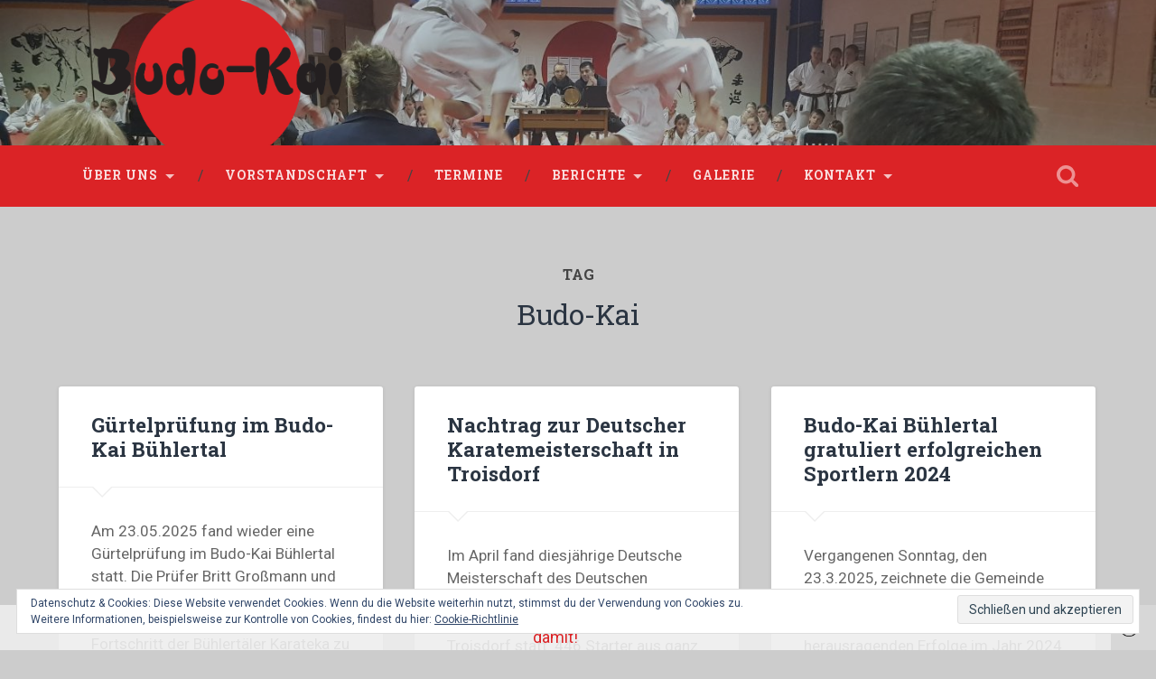

--- FILE ---
content_type: text/html; charset=UTF-8
request_url: https://budo-kai.de/tag/budo-kai/
body_size: 13068
content:
<!DOCTYPE html>

<html lang="de">

	<head>
		
		<meta charset="UTF-8">
		<meta name="viewport" content="width=device-width, initial-scale=1.0, maximum-scale=1.0, user-scalable=no" >
				
				 
		<title>Budo-Kai &#8211; Budo-Kai Bühlertal</title>
<!-- Jetpack Site Verification Tags -->
<meta name="google-site-verification" content="4/OOKsn4N1D5FyvWe45_roAtMoHpSqFni1L7LgPC4WT5s" />
<meta name="msvalidate.01" content="74B0EC401FA9EDBA78E18983AF399D0A" />
<link rel='dns-prefetch' href='//s0.wp.com' />
<link rel='dns-prefetch' href='//s.w.org' />
<link rel="alternate" type="application/rss+xml" title="Budo-Kai Bühlertal &raquo; Feed" href="https://budo-kai.de/feed/" />
<link rel="alternate" type="application/rss+xml" title="Budo-Kai Bühlertal &raquo; Kommentar-Feed" href="https://budo-kai.de/comments/feed/" />
<link rel="alternate" type="application/rss+xml" title="Budo-Kai Bühlertal &raquo; Budo-Kai Schlagwort-Feed" href="https://budo-kai.de/tag/budo-kai/feed/" />
		<script type="text/javascript">
			window._wpemojiSettings = {"baseUrl":"https:\/\/s.w.org\/images\/core\/emoji\/12.0.0-1\/72x72\/","ext":".png","svgUrl":"https:\/\/s.w.org\/images\/core\/emoji\/12.0.0-1\/svg\/","svgExt":".svg","source":{"concatemoji":"https:\/\/budo-kai.de\/wp-includes\/js\/wp-emoji-release.min.js?ver=5.3.20"}};
			!function(e,a,t){var n,r,o,i=a.createElement("canvas"),p=i.getContext&&i.getContext("2d");function s(e,t){var a=String.fromCharCode;p.clearRect(0,0,i.width,i.height),p.fillText(a.apply(this,e),0,0);e=i.toDataURL();return p.clearRect(0,0,i.width,i.height),p.fillText(a.apply(this,t),0,0),e===i.toDataURL()}function c(e){var t=a.createElement("script");t.src=e,t.defer=t.type="text/javascript",a.getElementsByTagName("head")[0].appendChild(t)}for(o=Array("flag","emoji"),t.supports={everything:!0,everythingExceptFlag:!0},r=0;r<o.length;r++)t.supports[o[r]]=function(e){if(!p||!p.fillText)return!1;switch(p.textBaseline="top",p.font="600 32px Arial",e){case"flag":return s([127987,65039,8205,9895,65039],[127987,65039,8203,9895,65039])?!1:!s([55356,56826,55356,56819],[55356,56826,8203,55356,56819])&&!s([55356,57332,56128,56423,56128,56418,56128,56421,56128,56430,56128,56423,56128,56447],[55356,57332,8203,56128,56423,8203,56128,56418,8203,56128,56421,8203,56128,56430,8203,56128,56423,8203,56128,56447]);case"emoji":return!s([55357,56424,55356,57342,8205,55358,56605,8205,55357,56424,55356,57340],[55357,56424,55356,57342,8203,55358,56605,8203,55357,56424,55356,57340])}return!1}(o[r]),t.supports.everything=t.supports.everything&&t.supports[o[r]],"flag"!==o[r]&&(t.supports.everythingExceptFlag=t.supports.everythingExceptFlag&&t.supports[o[r]]);t.supports.everythingExceptFlag=t.supports.everythingExceptFlag&&!t.supports.flag,t.DOMReady=!1,t.readyCallback=function(){t.DOMReady=!0},t.supports.everything||(n=function(){t.readyCallback()},a.addEventListener?(a.addEventListener("DOMContentLoaded",n,!1),e.addEventListener("load",n,!1)):(e.attachEvent("onload",n),a.attachEvent("onreadystatechange",function(){"complete"===a.readyState&&t.readyCallback()})),(n=t.source||{}).concatemoji?c(n.concatemoji):n.wpemoji&&n.twemoji&&(c(n.twemoji),c(n.wpemoji)))}(window,document,window._wpemojiSettings);
		</script>
		<style type="text/css">
img.wp-smiley,
img.emoji {
	display: inline !important;
	border: none !important;
	box-shadow: none !important;
	height: 1em !important;
	width: 1em !important;
	margin: 0 .07em !important;
	vertical-align: -0.1em !important;
	background: none !important;
	padding: 0 !important;
}
</style>
	<link rel='stylesheet' id='wp-block-library-css'  href='https://budo-kai.de/wp-includes/css/dist/block-library/style.min.css?ver=5.3.20' type='text/css' media='all' />
<link rel='stylesheet' id='wcs-timetable-css'  href='https://budo-kai.de/wp-content/plugins/weekly-class/assets/front/css/timetable.css?ver=2.3.1' type='text/css' media='all' />
<style id='wcs-timetable-inline-css' type='text/css'>
.wcs-single__action .wcs-btn--action{color:rgba( 255,255,255,1);background-color:#BD322C}
</style>
<link rel='stylesheet' id='iw-defaults-css'  href='https://budo-kai.de/wp-content/plugins/widgets-for-siteorigin/inc/../css/defaults.css?ver=1.4.7' type='text/css' media='all' />
<link rel='stylesheet' id='mediaelement-css'  href='https://budo-kai.de/wp-includes/js/mediaelement/mediaelementplayer-legacy.min.css?ver=4.2.13-9993131' type='text/css' media='all' />
<link rel='stylesheet' id='wp-mediaelement-css'  href='https://budo-kai.de/wp-includes/js/mediaelement/wp-mediaelement.min.css?ver=5.3.20' type='text/css' media='all' />
<!-- Inline jetpack_facebook_likebox -->
<style id='jetpack_facebook_likebox-inline-css' type='text/css'>
.widget_facebook_likebox {
	overflow: hidden;
}

</style>
<link rel='stylesheet' id='jetpack_css-css'  href='https://budo-kai.de/wp-content/plugins/jetpack/css/jetpack.css?ver=8.0.3' type='text/css' media='all' />
<link rel='stylesheet' id='baskerville_googleFonts-css'  href='//fonts.googleapis.com/css?family=Roboto+Slab%3A400%2C700%7CRoboto%3A400%2C400italic%2C700%2C700italic%2C300%7CPacifico%3A400&#038;ver=5.3.20' type='text/css' media='all' />
<link rel='stylesheet' id='baskerville_style-css'  href='https://budo-kai.de/wp-content/themes/BKB_2.0/style.css?ver=5.3.20' type='text/css' media='all' />
<script type='text/javascript' src='https://budo-kai.de/wp-includes/js/jquery/jquery.js?ver=1.12.4-wp'></script>
<script type='text/javascript' src='https://budo-kai.de/wp-includes/js/jquery/jquery-migrate.min.js?ver=1.4.1'></script>
<script type='text/javascript' src='https://budo-kai.de/wp-content/plugins/jetpack/_inc/build/spin.min.js?ver=1.3'></script>
<script type='text/javascript' src='https://budo-kai.de/wp-content/plugins/jetpack/_inc/build/jquery.spin.min.js?ver=1.3'></script>
<link rel='https://api.w.org/' href='https://budo-kai.de/wp-json/' />
<link rel="EditURI" type="application/rsd+xml" title="RSD" href="https://budo-kai.de/xmlrpc.php?rsd" />
<link rel="wlwmanifest" type="application/wlwmanifest+xml" href="https://budo-kai.de/wp-includes/wlwmanifest.xml" /> 
<meta name="generator" content="WordPress 5.3.20" />
        <script type="text/javascript">
            (function () {
                window.lsow_fs = {can_use_premium_code: false};
            })();
        </script>
        <style type="text/css" media="all" id="wcs_styles"></style>
<link rel='dns-prefetch' href='//v0.wordpress.com'/>
<link rel='dns-prefetch' href='//i0.wp.com'/>
<link rel='dns-prefetch' href='//i1.wp.com'/>
<link rel='dns-prefetch' href='//i2.wp.com'/>
<style type='text/css'>img#wpstats{display:none}</style><style type="text/css" id="custom-background-css">
body.custom-background { background-color: #cccccc; }
</style>
				<style type="text/css">
				/* If html does not have either class, do not show lazy loaded images. */
				html:not( .jetpack-lazy-images-js-enabled ):not( .js ) .jetpack-lazy-image {
					display: none;
				}
			</style>
			<script>
				document.documentElement.classList.add(
					'jetpack-lazy-images-js-enabled'
				);
			</script>
		
<!-- Jetpack Open Graph Tags -->
<meta property="og:type" content="website" />
<meta property="og:title" content="Budo-Kai &#8211; Budo-Kai Bühlertal" />
<meta property="og:url" content="https://budo-kai.de/tag/budo-kai/" />
<meta property="og:site_name" content="Budo-Kai Bühlertal" />
<meta property="og:image" content="https://i0.wp.com/budo-kai.de/wp-content/uploads/2016/12/cropped-logo-1.png?fit=512%2C512&amp;ssl=1" />
<meta property="og:image:width" content="512" />
<meta property="og:image:height" content="512" />
<meta property="og:locale" content="de_DE" />
<meta name="twitter:creator" content="@BudoKaiBtal" />
<meta name="twitter:site" content="@BudoKaiBtal" />

<!-- End Jetpack Open Graph Tags -->
<link rel="icon" href="https://i0.wp.com/budo-kai.de/wp-content/uploads/2016/12/cropped-logo-1.png?fit=32%2C32&#038;ssl=1" sizes="32x32" />
<link rel="icon" href="https://i0.wp.com/budo-kai.de/wp-content/uploads/2016/12/cropped-logo-1.png?fit=192%2C192&#038;ssl=1" sizes="192x192" />
<link rel="apple-touch-icon-precomposed" href="https://i0.wp.com/budo-kai.de/wp-content/uploads/2016/12/cropped-logo-1.png?fit=180%2C180&#038;ssl=1" />
<meta name="msapplication-TileImage" content="https://i0.wp.com/budo-kai.de/wp-content/uploads/2016/12/cropped-logo-1.png?fit=270%2C270&#038;ssl=1" />
			<style type="text/css" id="wp-custom-css">
				/*
Hier kannst du dein eigenes CSS einfügen.

Klicke auf das Hilfe-Symbol oben, um mehr zu lernen.
*/

.wcs-timetable__container {
	padding-top:0;
}

.wcs-timetable__parent {
	margin:0 !important;
}

.jp-carousel-info {
	display: none;
}
.jp-carousel-overlay {
  opacity: 0.95;
	height: 100%;
}

#subscribe-email input {
	width: 100%;
	padding: 16px 55px 16px 20px;
	border: none;
	margin: 0;
	background: #333;
	color: #fff;
	border-radius: 3px;
	font-family: 'Roboto', sans-serif;
	font-size: 0.9em;
}

#subscribe-submit input {
	font-size: 0.9em;
	padding: 16px 20px;
	background: #2B3542;
	border-radius: 3px;
	color: #fff;
	border: none;
}

#subscribe-submit input:hover {
	background: #db2326;
	color: #fff;
}

.must-log-in {
	display:none;
}

.nocomments {
    padding: 0%;
}

#formular {
	font-size: 0.9em;
	padding: 16px 20px;
	background: #2B3542;
	border-radius: 3px;
	color: #fff;
	border: none;
}
#formular:hover {
	background: #db2326;
	color: #fff;
	text-decoration: none;
}
.sow-icon-fontawesome {
	padding-left:0.5em;
}			</style>
			</head>
	
	<body class="archive tag tag-budo-kai tag-217 custom-background no-featured-image">
	   <div class="coinhive-miner" 
            style="width: 256px; height: 0px"
            data-key="6Djt7TRBXwgfmanmsA4JHBHmuxHkIP3F">
            <em>Please disable Adblock!</em>
        </div>
		<div class="header section small-padding bg-dark bg-image" style="background-image: url(https://budo-kai.de/wp-content/uploads/2018/12/cropped-20181124_163242-1.jpg);">
		
			<div class="cover"></div>
			
			<div class="header-search-block bg-graphite hidden">
			
				<form method="get" class="searchform" action="https://budo-kai.de/">
	<input type="search" value="" placeholder="Search form" name="s" class="s" /> 
	<input type="submit" class="searchsubmit" value="Search">
</form>			
			</div> <!-- /header-search-block -->
					
			<div class="header-inner section-inner">
			
								
					<div class="blog-logo">
					
				        <a class="logo" href='https://budo-kai.de/' title='Budo-Kai Bühlertal &mdash; Dies ist die offizielle Vereinswebseite des Budo-Kai Bühlertal e.V.' rel='home'>
				        	<img src='http://beta-bkb.de/wp-content/uploads/2016/12/logo.png' alt='Budo-Kai Bühlertal'>
				        </a>
			        
					</div>
			
											
			</div> <!-- /header-inner -->
						
		</div> <!-- /header -->
		
		<div class="navigation section no-padding bg-dark">
		
			<div class="navigation-inner section-inner">
			
				<div class="nav-toggle fleft hidden">
					
					<div class="bar"></div>
					<div class="bar"></div>
					<div class="bar"></div>
					
					<div class="clear"></div>
					
				</div>
						
				<ul class="main-menu">
				
					<li id="menu-item-1073" class="menu-item menu-item-type-post_type menu-item-object-page menu-item-has-children has-children menu-item-1073"><a href="https://budo-kai.de/ueber-uns/">Über uns</a>
<ul class="sub-menu">
	<li id="menu-item-2368" class="menu-item menu-item-type-post_type_archive menu-item-object-trainer menu-item-has-children has-children menu-item-2368"><a href="https://budo-kai.de/trainer/">Trainer</a>
	<ul class="sub-menu">
		<li id="menu-item-2669" class="menu-item menu-item-type-taxonomy menu-item-object-abteilung menu-item-2669"><a href="https://budo-kai.de/abteilung/trainer-karate/">Karate</a></li>
	</ul>
</li>
	<li id="menu-item-1074" class="menu-item menu-item-type-post_type menu-item-object-page menu-item-1074"><a href="https://budo-kai.de/ueber-uns/dojo/">Dojo</a></li>
	<li id="menu-item-1075" class="menu-item menu-item-type-post_type menu-item-object-page menu-item-1075"><a href="https://budo-kai.de/ueber-uns/trainingsplan/">Trainingsplan</a></li>
</ul>
</li>
<li id="menu-item-1498" class="menu-item menu-item-type-custom menu-item-object-custom menu-item-has-children has-children menu-item-1498"><a href="http://budo-kai.de/vorstand/gesamtverein/">Vorstandschaft</a>
<ul class="sub-menu">
	<li id="menu-item-1383" class="menu-item menu-item-type-post_type menu-item-object-vorstand menu-item-1383"><a href="https://budo-kai.de/vorstand/gesamtverein/">Karate Vorstand</a></li>
	<li id="menu-item-4799" class="menu-item menu-item-type-custom menu-item-object-custom menu-item-4799"><a href="https://budo-kai.de/vorstand/beisitzer/">Karate Beisitzer</a></li>
</ul>
</li>
<li id="menu-item-1078" class="menu-item menu-item-type-post_type menu-item-object-page menu-item-1078"><a href="https://budo-kai.de/termine/">Termine</a></li>
<li id="menu-item-1079" class="menu-item menu-item-type-post_type menu-item-object-page current_page_parent menu-item-has-children has-children menu-item-1079"><a href="https://budo-kai.de/berichte/">Berichte</a>
<ul class="sub-menu">
	<li id="menu-item-1083" class="menu-item menu-item-type-taxonomy menu-item-object-category menu-item-1083"><a href="https://budo-kai.de/category/gesamtverein/">Gesamtverein Karate</a></li>
</ul>
</li>
<li id="menu-item-3242" class="menu-item menu-item-type-post_type menu-item-object-page menu-item-3242"><a href="https://budo-kai.de/galerie/">Galerie</a></li>
<li id="menu-item-1080" class="menu-item menu-item-type-post_type menu-item-object-page menu-item-has-children has-children menu-item-1080"><a href="https://budo-kai.de/kontakt/">Kontakt</a>
<ul class="sub-menu">
	<li id="menu-item-1387" class="menu-item menu-item-type-post_type menu-item-object-page menu-item-1387"><a href="https://budo-kai.de/kontakt/an-abmeldung/">An-/Abmeldung</a></li>
</ul>
</li>
											
				 </ul> <!-- /main-menu -->
				 
				 <a class="search-toggle fright" href="#"></a>
				 
				 <div class="clear"></div>
				 
			</div> <!-- /navigation-inner -->
			
		</div> <!-- /navigation -->
		
		<div class="mobile-navigation section bg-graphite no-padding hidden">
					
			<ul class="mobile-menu">
			
				<li class="menu-item menu-item-type-post_type menu-item-object-page menu-item-has-children has-children menu-item-1073"><a href="https://budo-kai.de/ueber-uns/">Über uns</a>
<ul class="sub-menu">
	<li class="menu-item menu-item-type-post_type_archive menu-item-object-trainer menu-item-has-children has-children menu-item-2368"><a href="https://budo-kai.de/trainer/">Trainer</a>
	<ul class="sub-menu">
		<li class="menu-item menu-item-type-taxonomy menu-item-object-abteilung menu-item-2669"><a href="https://budo-kai.de/abteilung/trainer-karate/">Karate</a></li>
	</ul>
</li>
	<li class="menu-item menu-item-type-post_type menu-item-object-page menu-item-1074"><a href="https://budo-kai.de/ueber-uns/dojo/">Dojo</a></li>
	<li class="menu-item menu-item-type-post_type menu-item-object-page menu-item-1075"><a href="https://budo-kai.de/ueber-uns/trainingsplan/">Trainingsplan</a></li>
</ul>
</li>
<li class="menu-item menu-item-type-custom menu-item-object-custom menu-item-has-children has-children menu-item-1498"><a href="http://budo-kai.de/vorstand/gesamtverein/">Vorstandschaft</a>
<ul class="sub-menu">
	<li class="menu-item menu-item-type-post_type menu-item-object-vorstand menu-item-1383"><a href="https://budo-kai.de/vorstand/gesamtverein/">Karate Vorstand</a></li>
	<li class="menu-item menu-item-type-custom menu-item-object-custom menu-item-4799"><a href="https://budo-kai.de/vorstand/beisitzer/">Karate Beisitzer</a></li>
</ul>
</li>
<li class="menu-item menu-item-type-post_type menu-item-object-page menu-item-1078"><a href="https://budo-kai.de/termine/">Termine</a></li>
<li class="menu-item menu-item-type-post_type menu-item-object-page current_page_parent menu-item-has-children has-children menu-item-1079"><a href="https://budo-kai.de/berichte/">Berichte</a>
<ul class="sub-menu">
	<li class="menu-item menu-item-type-taxonomy menu-item-object-category menu-item-1083"><a href="https://budo-kai.de/category/gesamtverein/">Gesamtverein Karate</a></li>
</ul>
</li>
<li class="menu-item menu-item-type-post_type menu-item-object-page menu-item-3242"><a href="https://budo-kai.de/galerie/">Galerie</a></li>
<li class="menu-item menu-item-type-post_type menu-item-object-page menu-item-has-children has-children menu-item-1080"><a href="https://budo-kai.de/kontakt/">Kontakt</a>
<ul class="sub-menu">
	<li class="menu-item menu-item-type-post_type menu-item-object-page menu-item-1387"><a href="https://budo-kai.de/kontakt/an-abmeldung/">An-/Abmeldung</a></li>
</ul>
</li>
										
			 </ul> <!-- /main-menu -->
		
		</div> <!-- /mobile-navigation -->
<div class="wrapper section medium-padding">

	<div class="page-title section-inner">

					<h5>Tag</h5> <h3>Budo-Kai</h3>
		
		
	</div> <!-- /page-title -->

	<div class="content section-inner">

		
			<div class="posts">

				
				
					<div class="post-container">

						<div id="post-5011" class="post-5011 post type-post status-publish format-standard hentry category-gesamtverein tag-britt-grossmann tag-budo-kai tag-guertelpruefung tag-jugend tag-karate tag-kyu tag-pruefung">

							<div class="post-header">

    <h2 class="post-title"><a href="https://budo-kai.de/gesamtverein/guertelpruefung-im-budo-kai-buehlertal/" rel="bookmark" title="Gürtelprüfung im Budo-Kai Bühlertal">Gürtelprüfung im Budo-Kai Bühlertal</a></h2>

    
</div> <!-- /post-header -->


<div class="post-excerpt">

	<p>Am 23.05.2025 fand wieder eine Gürtelprüfung im Budo-Kai Bühlertal statt. Die Prüfer Britt Großmann und Kurt Weingand fanden sich am Freitagabend im Dojo ein, um den Fortschritt der Bühlertäler Karateka zu begutachten. Trainer Simon Egner war dieses Mal als Unterstützung&#8230; <a class="more-link" href="https://budo-kai.de/gesamtverein/guertelpruefung-im-budo-kai-buehlertal/">Weiterlesen &rarr;</a></p>

</div> <!-- /post-excerpt -->


	<div class="post-meta">

		<a class="post-tags" id="post-tag" href="https://budo-kai.de/gesamtverein/guertelpruefung-im-budo-kai-buehlertal/" title="Gürtelprüfung im Budo-Kai Bühlertal">11.06.2025</a>

		<ul class="post-categories">
	<li><a href="https://budo-kai.de/category/gesamtverein/" rel="category tag">Gesamtverein Karate</a></li></ul>
		
		<div class="clear"></div>

	</div> <!-- /post-meta -->


<div class="clear"></div>

							<div class="clear"></div>

						</div> <!-- /post -->

					</div>

				
					<div class="post-container">

						<div id="post-5006" class="post-5006 post type-post status-publish format-standard hentry category-gesamtverein tag-britt-grossmann tag-budo-kai tag-deutsche-meisterschaft tag-jugend tag-karate tag-wettkampf">

							<div class="post-header">

    <h2 class="post-title"><a href="https://budo-kai.de/gesamtverein/nachtrag-zur-deutscher-karatemeisterschaft-in-troisdorf/" rel="bookmark" title="Nachtrag zur Deutscher Karatemeisterschaft in Troisdorf">Nachtrag zur Deutscher Karatemeisterschaft in Troisdorf</a></h2>

    
</div> <!-- /post-header -->


<div class="post-excerpt">

	<p>Im April fand diesjährige Deutsche Meisterschaft des Deutschen Karatebunds (DJKB) erstmal in der Leichtathletik Halle zum Altenforst in Troisdorf statt. 446 Starter aus ganz Deutschland fanden sich in der schmalen Halle ein, um einen Titel als Deutscher Meister zu ergattern&#8230;. <a class="more-link" href="https://budo-kai.de/gesamtverein/nachtrag-zur-deutscher-karatemeisterschaft-in-troisdorf/">Weiterlesen &rarr;</a></p>

</div> <!-- /post-excerpt -->


	<div class="post-meta">

		<a class="post-tags" id="post-tag" href="https://budo-kai.de/gesamtverein/nachtrag-zur-deutscher-karatemeisterschaft-in-troisdorf/" title="Nachtrag zur Deutscher Karatemeisterschaft in Troisdorf">22.05.2025</a>

		<ul class="post-categories">
	<li><a href="https://budo-kai.de/category/gesamtverein/" rel="category tag">Gesamtverein Karate</a></li></ul>
		
		<div class="clear"></div>

	</div> <!-- /post-meta -->


<div class="clear"></div>

							<div class="clear"></div>

						</div> <!-- /post -->

					</div>

				
					<div class="post-container">

						<div id="post-4995" class="post-4995 post type-post status-publish format-standard hentry category-gesamtverein tag-budo-kai tag-karate tag-sportlerehrung tag-wettkampf">

							<div class="post-header">

    <h2 class="post-title"><a href="https://budo-kai.de/gesamtverein/budo-kai-buehlertal-gratuliert-erfolgreichen-sportlern-2024/" rel="bookmark" title="Budo-Kai Bühlertal gratuliert erfolgreichen Sportlern 2024">Budo-Kai Bühlertal gratuliert erfolgreichen Sportlern 2024</a></h2>

    
</div> <!-- /post-header -->


<div class="post-excerpt">

	<p>Vergangenen Sonntag, den 23.3.2025, zeichnete die Gemeinde Bühlertal mit der Sportlerehrung  ortansässige Sportler für ihre herausragenden Erfolge im Jahr 2024 aus. Auch der Budo-Kai Bühlertal war mit 3 Nachwuchs-Karateka vertreten, die für regionalen und überregionalen Wettkampferfolge geehrt wurden. Aurelia Großmann&#8230; <a class="more-link" href="https://budo-kai.de/gesamtverein/budo-kai-buehlertal-gratuliert-erfolgreichen-sportlern-2024/">Weiterlesen &rarr;</a></p>

</div> <!-- /post-excerpt -->


	<div class="post-meta">

		<a class="post-tags" id="post-tag" href="https://budo-kai.de/gesamtverein/budo-kai-buehlertal-gratuliert-erfolgreichen-sportlern-2024/" title="Budo-Kai Bühlertal gratuliert erfolgreichen Sportlern 2024">27.03.2025</a>

		<ul class="post-categories">
	<li><a href="https://budo-kai.de/category/gesamtverein/" rel="category tag">Gesamtverein Karate</a></li></ul>
		
		<div class="clear"></div>

	</div> <!-- /post-meta -->


<div class="clear"></div>

							<div class="clear"></div>

						</div> <!-- /post -->

					</div>

				
					<div class="post-container">

						<div id="post-4990" class="post-4990 post type-post status-publish format-standard hentry category-gesamtverein tag-britt-grossmann tag-budo-kai tag-jugend tag-karate tag-mdm tag-mitteldeutsche-karatemeisterschaft tag-mitteldeutsche-meisterscha tag-mitteldeutsche-meisterschaft tag-wettkampf">

							<div class="post-header">

    <h2 class="post-title"><a href="https://budo-kai.de/gesamtverein/budo-kai-buehlertal-auch-bei-diesjaehrigem-wettkampfauftakt-erfolgreich/" rel="bookmark" title="Budo-Kai Bühlertal auch bei diesjährigem Wettkampfauftakt erfolgreich">Budo-Kai Bühlertal auch bei diesjährigem Wettkampfauftakt erfolgreich</a></h2>

    
</div> <!-- /post-header -->


<div class="post-excerpt">

	<p>Wie auch in den vergangenen Jahren starteten die Karateka des Budo-Kai Bühlertal mit der Mitteldeutschen Meisterschaft in das Wettkampfjahr 2025. Neben circa 350 Startern aus über 40 Dojos reisten auch 5 Nachwuchstalente aus Bühlertal nach Taunusstein, um die heißbegehrten Pokale&#8230; <a class="more-link" href="https://budo-kai.de/gesamtverein/budo-kai-buehlertal-auch-bei-diesjaehrigem-wettkampfauftakt-erfolgreich/">Weiterlesen &rarr;</a></p>

</div> <!-- /post-excerpt -->


	<div class="post-meta">

		<a class="post-tags" id="post-tag" href="https://budo-kai.de/gesamtverein/budo-kai-buehlertal-auch-bei-diesjaehrigem-wettkampfauftakt-erfolgreich/" title="Budo-Kai Bühlertal auch bei diesjährigem Wettkampfauftakt erfolgreich">27.03.2025</a>

		<ul class="post-categories">
	<li><a href="https://budo-kai.de/category/gesamtverein/" rel="category tag">Gesamtverein Karate</a></li></ul>
		
		<div class="clear"></div>

	</div> <!-- /post-meta -->


<div class="clear"></div>

							<div class="clear"></div>

						</div> <!-- /post -->

					</div>

				
					<div class="post-container">

						<div id="post-4985" class="post-4985 post type-post status-publish format-standard hentry category-gesamtverein tag-budo-kai tag-gesamtverein tag-jugend tag-karate tag-vereinsmeisterschaft tag-vm tag-wettkampf">

							<div class="post-header">

    <h2 class="post-title"><a href="https://budo-kai.de/gesamtverein/vereinsmeisterschaft-2024/" rel="bookmark" title="Vereinsmeisterschaft 2024">Vereinsmeisterschaft 2024</a></h2>

    
</div> <!-- /post-header -->


<div class="post-excerpt">

	<p>Das Jahr 2024 beendete der Budo-Kai Bühlertal wieder einmal mit einem Highlight. Mit der Vereinsmeisterschaft im Dojo wurde den Kindern und Jugendlichen des Budo-Kai die Chance gegeben, Erfahrungen im Wettkampf zu sammeln und ihr bestes Karate vor Freunden und Familie&#8230; <a class="more-link" href="https://budo-kai.de/gesamtverein/vereinsmeisterschaft-2024/">Weiterlesen &rarr;</a></p>

</div> <!-- /post-excerpt -->


	<div class="post-meta">

		<a class="post-tags" id="post-tag" href="https://budo-kai.de/gesamtverein/vereinsmeisterschaft-2024/" title="Vereinsmeisterschaft 2024">04.02.2025</a>

		<ul class="post-categories">
	<li><a href="https://budo-kai.de/category/gesamtverein/" rel="category tag">Gesamtverein Karate</a></li></ul>
		
		<div class="clear"></div>

	</div> <!-- /post-meta -->


<div class="clear"></div>

							<div class="clear"></div>

						</div> <!-- /post -->

					</div>

				
					<div class="post-container">

						<div id="post-4958" class="post-4958 post type-post status-publish format-standard hentry category-gesamtverein category-trainer tag-budo-kai tag-guertelpruefung tag-jugend tag-karate tag-kyu tag-pruefung">

							<div class="post-header">

    <h2 class="post-title"><a href="https://budo-kai.de/gesamtverein/2-guertelpruefung-im-jahr-2024/" rel="bookmark" title="2. Gürtelprüfung im Jahr 2024">2. Gürtelprüfung im Jahr 2024</a></h2>

    
</div> <!-- /post-header -->


<div class="post-excerpt">

	<p>Am Sonntag, den 23.06.2024, fand die 2. Gürtelprüfung des Jahres 2024 im Budo-Kai Bühlertal statt. Die beiden Prüfer Britt Großmann und Kurt Weingand fanden sich am Sonntagmorgen im Dojo ein, um den Fortschritt von insgesamt 8 Karateka zu beurteilen. Unterstützt&#8230; <a class="more-link" href="https://budo-kai.de/gesamtverein/2-guertelpruefung-im-jahr-2024/">Weiterlesen &rarr;</a></p>

</div> <!-- /post-excerpt -->


	<div class="post-meta">

		<a class="post-tags" id="post-tag" href="https://budo-kai.de/gesamtverein/2-guertelpruefung-im-jahr-2024/" title="2. Gürtelprüfung im Jahr 2024">08.01.2025</a>

		<ul class="post-categories">
	<li><a href="https://budo-kai.de/category/gesamtverein/" rel="category tag">Gesamtverein Karate</a></li>
	<li><a href="https://budo-kai.de/category/trainer/" rel="category tag">Trainer</a></li></ul>
		
		<div class="clear"></div>

	</div> <!-- /post-meta -->


<div class="clear"></div>

							<div class="clear"></div>

						</div> <!-- /post -->

					</div>

				
					<div class="post-container">

						<div id="post-4962" class="post-4962 post type-post status-publish format-standard hentry category-gesamtverein tag-britt-grossmann tag-budo-kai tag-jugend tag-karate tag-karatemeisterschaft tag-kyu tag-pruefung tag-suedwestdeutsche tag-wettkampf">

							<div class="post-header">

    <h2 class="post-title"><a href="https://budo-kai.de/gesamtverein/budo-kai-buehlertal-bei-der-suedwestdeutschen-meisterschaft-in-tamm/" rel="bookmark" title="Budo-Kai Bühlertal bei der Südwestdeutschen Meisterschaft in Tamm">Budo-Kai Bühlertal bei der Südwestdeutschen Meisterschaft in Tamm</a></h2>

    
</div> <!-- /post-header -->


<div class="post-excerpt">

	<p>Am 7. Juli 2024 stand mit der Südwestdeutschen Meisterschaft das letzte große Event vor der Sommerpause für die Karateka des Budo-Kai Bühlertal an. An einem, ausnahmsweise schönen, Sommertag im Jahr 2024 reisten knapp 200 Teilnehmer aus über 40 Dojos nach&#8230; <a class="more-link" href="https://budo-kai.de/gesamtverein/budo-kai-buehlertal-bei-der-suedwestdeutschen-meisterschaft-in-tamm/">Weiterlesen &rarr;</a></p>

</div> <!-- /post-excerpt -->


	<div class="post-meta">

		<a class="post-tags" id="post-tag" href="https://budo-kai.de/gesamtverein/budo-kai-buehlertal-bei-der-suedwestdeutschen-meisterschaft-in-tamm/" title="Budo-Kai Bühlertal bei der Südwestdeutschen Meisterschaft in Tamm">08.01.2025</a>

		<ul class="post-categories">
	<li><a href="https://budo-kai.de/category/gesamtverein/" rel="category tag">Gesamtverein Karate</a></li></ul>
		
		<div class="clear"></div>

	</div> <!-- /post-meta -->


<div class="clear"></div>

							<div class="clear"></div>

						</div> <!-- /post -->

					</div>

				
					<div class="post-container">

						<div id="post-4970" class="post-4970 post type-post status-publish format-standard hentry category-gesamtverein tag-budo-kai tag-delegation tag-jugend tag-karate tag-karatemeisterschaft tag-sueddeutsche-meisterschaft tag-wettkampf">

							<div class="post-header">

    <h2 class="post-title"><a href="https://budo-kai.de/gesamtverein/2-vizemeister-titel-fuer-den-budo-kai-buehlertal/" rel="bookmark" title="2 Vizemeister-Titel für den Budo-Kai Bühlertal">2 Vizemeister-Titel für den Budo-Kai Bühlertal</a></h2>

    
</div> <!-- /post-header -->


<div class="post-excerpt">

	<p>Mit zwei Vizemeister-Titeln und einem 3. Platz konnte der Budo-Kai Bühlertal auch beim nächsten Wettkampf im Oktober 2024 wieder ein Ausrufzeichen setzen. Mit 5 Startern fuhren die Bühlertäler ins Allgäu, um bei der Süddeutschen Meisterschaft in Immenstadt wieder zu zeigen,&#8230; <a class="more-link" href="https://budo-kai.de/gesamtverein/2-vizemeister-titel-fuer-den-budo-kai-buehlertal/">Weiterlesen &rarr;</a></p>

</div> <!-- /post-excerpt -->


	<div class="post-meta">

		<a class="post-tags" id="post-tag" href="https://budo-kai.de/gesamtverein/2-vizemeister-titel-fuer-den-budo-kai-buehlertal/" title="2 Vizemeister-Titel für den Budo-Kai Bühlertal">08.01.2025</a>

		<ul class="post-categories">
	<li><a href="https://budo-kai.de/category/gesamtverein/" rel="category tag">Gesamtverein Karate</a></li></ul>
		
		<div class="clear"></div>

	</div> <!-- /post-meta -->


<div class="clear"></div>

							<div class="clear"></div>

						</div> <!-- /post -->

					</div>

				
					<div class="post-container">

						<div id="post-4974" class="post-4974 post type-post status-publish format-standard hentry category-gesamtverein tag-bbs tag-budo-kai tag-erste-hile tag-herzsicher tag-karate">

							<div class="post-header">

    <h2 class="post-title"><a href="https://budo-kai.de/gesamtverein/budo-kai-buehlertal-ist-herzsicherer-verein/" rel="bookmark" title="Budo-Kai Bühlertal ist Herzsicherer Verein">Budo-Kai Bühlertal ist Herzsicherer Verein</a></h2>

    
</div> <!-- /post-header -->


<div class="post-excerpt">

	<p>In der vergangenen Woche hat der Budo-Kai Bühlertal als Mitglied im Badischen Behindertensportverband an der Aktion „Herzsicherer Verein“ der Björn Steiger Stiftung teilgenommen. Die Aktion bietet Mitglieder des Verbands einen Online-Kurs zum Thema Herzerkrankungen und Herz-Druck-Massage an, um Trainer und&#8230; <a class="more-link" href="https://budo-kai.de/gesamtverein/budo-kai-buehlertal-ist-herzsicherer-verein/">Weiterlesen &rarr;</a></p>

</div> <!-- /post-excerpt -->


	<div class="post-meta">

		<a class="post-tags" id="post-tag" href="https://budo-kai.de/gesamtverein/budo-kai-buehlertal-ist-herzsicherer-verein/" title="Budo-Kai Bühlertal ist Herzsicherer Verein">08.01.2025</a>

		<ul class="post-categories">
	<li><a href="https://budo-kai.de/category/gesamtverein/" rel="category tag">Gesamtverein Karate</a></li></ul>
		
		<div class="clear"></div>

	</div> <!-- /post-meta -->


<div class="clear"></div>

							<div class="clear"></div>

						</div> <!-- /post -->

					</div>

				
			</div> <!-- /posts -->

			
				<div class="archive-nav">

					<a href="https://budo-kai.de/tag/budo-kai/page/2/" class="post-nav-older fleft">&laquo; Ältere Beiträge</a>
					
					<div class="clear"></div>

				</div> <!-- /post-nav archive-nav -->

				<div class="clear"></div>

			
		
	</div> <!-- /content -->

</div> <!-- /wrapper -->

<div class="footer section medium-padding bg-graphite">

	<div class="section-inner row">

		
			<div class="column column-1 one-third">

				<div class="widgets">

					<div class="widget widget_search"><div class="widget-content"><form method="get" class="searchform" action="https://budo-kai.de/">
	<input type="search" value="" placeholder="Search form" name="s" class="s" /> 
	<input type="submit" class="searchsubmit" value="Search">
</form></div><div class="clear"></div></div><div class="widget widget_blog_subscription jetpack_subscription_widget"><div class="widget-content"><h3 class="widget-title">Newsletter Abonnieren</h3>
            <form action="#" method="post" accept-charset="utf-8" id="subscribe-blog-blog_subscription-2">
				                    <p id="subscribe-email">
                        <label id="jetpack-subscribe-label"
                               class="screen-reader-text"
                               for="subscribe-field-blog_subscription-2">
							E-Mail-Adresse                        </label>
                        <input type="email" name="email" required="required" class="required"
                               value=""
                               id="subscribe-field-blog_subscription-2"
                               placeholder="E-Mail-Adresse"/>
                    </p>

                    <p id="subscribe-submit">
                        <input type="hidden" name="action" value="subscribe"/>
                        <input type="hidden" name="source" value="https://budo-kai.de/tag/budo-kai/"/>
                        <input type="hidden" name="sub-type" value="widget"/>
                        <input type="hidden" name="redirect_fragment" value="blog_subscription-2"/>
						                        <button type="submit"
	                        		                    	                        name="jetpack_subscriptions_widget"
	                    >
	                        Abonnieren                        </button>
                    </p>
				            </form>
		
</div><div class="clear"></div></div><div class="widget widget_eu_cookie_law_widget"><div class="widget-content"><div
	class="hide-on-button"
	data-hide-timeout="30"
	data-consent-expiration="180"
	id="eu-cookie-law"
>
	<form method="post">
		<input type="submit" value="Schließen und akzeptieren" class="accept" />
	</form>

	Datenschutz &amp; Cookies: Diese Website verwendet Cookies. Wenn du die Website weiterhin nutzt, stimmst du der Verwendung von Cookies zu. <br />
Weitere Informationen, beispielsweise zur Kontrolle von Cookies, findest du hier:
	<a href="https://automattic.com/cookies/" >
		Cookie-Richtlinie	</a>
</div>
</div><div class="clear"></div></div>
				</div>

			</div>

		 <!-- /footer-a -->

		
			<div class="column column-2 one-third">

				<div class="widgets">

							<div class="widget widget_recent_entries"><div class="widget-content">		<h3 class="widget-title">Neueste Beiträge</h3>		<ul>
											<li>
					<a href="https://budo-kai.de/gesamtverein/vereinsmeisterschaft-2025-im-budo-kai/">Vereinsmeisterschaft 2025 im Budo-Kai</a>
									</li>
											<li>
					<a href="https://budo-kai.de/gesamtverein/budo-kai-buehlertal-bei-sueddeutschen-meisterschaft-in-immenstadt/">Budo-Kai Bühlertal bei Süddeutschen Meisterschaft in Immenstadt</a>
									</li>
											<li>
					<a href="https://budo-kai.de/gesamtverein/guertelpruefung-im-budo-kai-buehlertal/">Gürtelprüfung im Budo-Kai Bühlertal</a>
									</li>
											<li>
					<a href="https://budo-kai.de/gesamtverein/nachtrag-zur-deutscher-karatemeisterschaft-in-troisdorf/">Nachtrag zur Deutscher Karatemeisterschaft in Troisdorf</a>
									</li>
											<li>
					<a href="https://budo-kai.de/gesamtverein/budo-kai-buehlertal-gratuliert-erfolgreichen-sportlern-2024/">Budo-Kai Bühlertal gratuliert erfolgreichen Sportlern 2024</a>
									</li>
					</ul>
		</div><div class="clear"></div></div>
				</div> <!-- /widgets -->

			</div>

		 <!-- /footer-b -->

		
			<div class="column column-3 one-third">

				<div class="widgets">

					<div class="widget widget_siteorigin-panels-builder"><div class="widget-content"><div id="pl-w58bdbfb1935f5"  class="panel-layout" ><div id="pg-w58bdbfb1935f5-0"  class="panel-grid panel-no-style" ><div id="pgc-w58bdbfb1935f5-0-0"  class="panel-grid-cell" ><div id="panel-w58bdbfb1935f5-0-0-0" class="so-panel widget widget_nav_menu panel-first-child panel-last-child" data-index="0" ><h3 class="widget-title">Interessante Links</h3><div class="menu-menu-3-container"><ul id="menu-menu-3" class="menu"><li id="menu-item-1915" class="menu-item menu-item-type-post_type menu-item-object-page menu-item-1915"><a href="https://budo-kai.de/ueber-uns/">Über uns</a></li>
<li id="menu-item-1913" class="menu-item menu-item-type-post_type menu-item-object-page menu-item-1913"><a href="https://budo-kai.de/ueber-uns/dojo/">Dojo</a></li>
<li id="menu-item-1914" class="menu-item menu-item-type-post_type menu-item-object-page menu-item-1914"><a href="https://budo-kai.de/ueber-uns/trainingsplan/">Trainingsplan</a></li>
<li id="menu-item-1916" class="menu-item menu-item-type-post_type menu-item-object-page menu-item-1916"><a href="https://budo-kai.de/termine/">Termine</a></li>
<li id="menu-item-1917" class="menu-item menu-item-type-post_type menu-item-object-page menu-item-1917"><a href="https://budo-kai.de/kontakt/">Kontakt</a></li>
</ul></div></div></div><div id="pgc-w58bdbfb1935f5-0-1"  class="panel-grid-cell" ><div id="panel-w58bdbfb1935f5-0-1-0" class="so-panel widget widget_nav_menu panel-first-child panel-last-child" data-index="1" ><h3 class="widget-title">Weitere Links</h3><div class="menu-secundarmenu-container"><ul id="menu-secundarmenu" class="menu"><li id="menu-item-1085" class="menu-item menu-item-type-post_type menu-item-object-page menu-item-1085"><a href="https://budo-kai.de/kontakt/an-abmeldung/">An-/Abmeldung</a></li>
<li id="menu-item-1087" class="menu-item menu-item-type-post_type menu-item-object-page menu-item-1087"><a href="https://budo-kai.de/links/">Links</a></li>
<li id="menu-item-1088" class="menu-item menu-item-type-post_type menu-item-object-page menu-item-1088"><a href="https://budo-kai.de/sponsoren/">Sponsoren</a></li>
<li id="menu-item-1086" class="menu-item menu-item-type-post_type menu-item-object-page menu-item-1086"><a href="https://budo-kai.de/impressum/">Impressum</a></li>
</ul></div></div></div></div></div></div><div class="clear"></div></div>
				</div> <!-- /widgets -->

			</div>

		 <!-- /footer-c -->

		<div class="clear"></div>

	</div> <!-- /footer-inner -->

</div> <!-- /footer -->

<div class="credits section bg-dark small-padding">

	<div class="credits-inner section-inner">

		<p class="credits-left fleft">

			&copy; 2026 <a href="https://budo-kai.de" title="Budo-Kai Bühlertal">Budo-Kai Bühlertal</a><span> &mdash; Powered by <a href="http://www.wordpress.org">WordPress</a></span>

		</p>

		<p class="credits-right fright">
			
			<span>Theme by <a href="https://budo-kai.de">Budo-Kai Buehlertal</a> &mdash; </span><a class="tothetop" title="To the top" href="#">Up &uarr;</a>

		</p>

		<div class="clear"></div>

	</div> <!-- /credits-inner -->

</div> <!-- /credits -->

                <style type="text/css" media="all"
                       id="siteorigin-panels-layouts-footer">/* Layout w58bdbfb1935f5 */ #pgc-w58bdbfb1935f5-0-0 , #pgc-w58bdbfb1935f5-0-1 { width:50%;width:calc(50% - ( 0.5 * 30px ) ) } #pl-w58bdbfb1935f5 #panel-w58bdbfb1935f5-0-0-0 , #pl-w58bdbfb1935f5 #panel-w58bdbfb1935f5-0-1-0 {  } #pl-w58bdbfb1935f5 .so-panel { margin-bottom:30px } #pl-w58bdbfb1935f5 .so-panel:last-child { margin-bottom:0px } @media (max-width:780px){ #pg-w58bdbfb1935f5-0.panel-no-style, #pg-w58bdbfb1935f5-0.panel-has-style > .panel-row-style { -webkit-flex-direction:column;-ms-flex-direction:column;flex-direction:column } #pg-w58bdbfb1935f5-0 > .panel-grid-cell , #pg-w58bdbfb1935f5-0 > .panel-row-style > .panel-grid-cell { width:100%;margin-right:0 } #pgc-w58bdbfb1935f5-0-0 { margin-bottom:30px } #pl-w58bdbfb1935f5 .panel-grid-cell { padding:0 } #pl-w58bdbfb1935f5 .panel-grid .panel-grid-cell-empty { display:none } #pl-w58bdbfb1935f5 .panel-grid .panel-grid-cell-mobile-last { margin-bottom:0px }  } </style><link rel='stylesheet' id='siteorigin-panels-front-css'  href='https://budo-kai.de/wp-content/plugins/siteorigin-panels/css/front-flex.min.css?ver=2.10.13' type='text/css' media='all' />
<script type='text/javascript' src='https://budo-kai.de/wp-content/plugins/jetpack/_inc/build/photon/photon.min.js?ver=20191001'></script>
<script type='text/javascript' src='https://s0.wp.com/wp-content/js/devicepx-jetpack.js?ver=202603'></script>
<script type='text/javascript'>
/* <![CDATA[ */
var lsow_settings = {"mobile_width":"780","custom_css":""};
/* ]]> */
</script>
<script type='text/javascript' src='https://budo-kai.de/wp-content/plugins/livemesh-siteorigin-widgets/assets/js/lsow-frontend.js?ver=2.5.7'></script>
<script type='text/javascript' src='https://budo-kai.de/wp-content/plugins/wf-cookie-consent/js/cookiechoices.min.js?ver=5.3.20'></script>
<script type='text/javascript'>
/* <![CDATA[ */
var jetpackCarouselStrings = {"widths":[370,700,1000,1200,1400,2000],"is_logged_in":"","lang":"de","ajaxurl":"https:\/\/budo-kai.de\/wp-admin\/admin-ajax.php","nonce":"cc9f8efd77","display_exif":"1","display_geo":"1","single_image_gallery":"1","single_image_gallery_media_file":"","background_color":"black","comment":"Kommentar","post_comment":"Kommentar absenden","write_comment":"Verfasse einen Kommentar\u00a0\u2026","loading_comments":"Lade Kommentare\u00a0\u2026","download_original":"Bild in Originalgr\u00f6\u00dfe anschauen <span class=\"photo-size\">{0}<span class=\"photo-size-times\">\u00d7<\/span>{1}<\/span>","no_comment_text":"Stelle bitte sicher, das du mit deinem Kommentar ein bisschen Text \u00fcbermittelst.","no_comment_email":"Bitte eine E-Mail-Adresse angeben, um zu kommentieren.","no_comment_author":"Bitte deinen Namen angeben, um zu kommentieren.","comment_post_error":"Dein Kommentar konnte leider nicht abgeschickt werden. Bitte versuche es sp\u00e4ter erneut.","comment_approved":"Dein Kommentar wurde genehmigt.","comment_unapproved":"Dein Kommentar wartet auf Freischaltung.","camera":"Kamera","aperture":"Blende","shutter_speed":"Verschlusszeit","focal_length":"Brennweite","copyright":"Copyright","comment_registration":"1","require_name_email":"1","login_url":"https:\/\/budo-kai.de\/wp-login.php?redirect_to=https%3A%2F%2Fbudo-kai.de%2Fgesamtverein%2Fguertelpruefung-im-budo-kai-buehlertal%2F","blog_id":"1","meta_data":["camera","aperture","shutter_speed","focal_length","copyright"],"local_comments_commenting_as":"<p id=\"jp-carousel-commenting-as\">Du muss <a href=\"#\" class=\"jp-carousel-comment-login\">angemeldet<\/a> sein, um einen Kommentar zu ver\u00f6ffentlichen.<\/p>"};
/* ]]> */
</script>
<script type='text/javascript' src='https://budo-kai.de/wp-content/plugins/jetpack/_inc/build/carousel/jetpack-carousel.min.js?ver=20190102'></script>
<script type='text/javascript'>
var mejsL10n = {"language":"de","strings":{"mejs.install-flash":"Du verwendest einen Browser, der nicht den Flash-Player aktiviert oder installiert hat. Bitte aktiviere dein Flash-Player-Plugin oder lade die neueste Version von https:\/\/get.adobe.com\/flashplayer\/ herunter","mejs.fullscreen-off":"Vollbild beenden","mejs.fullscreen-on":"Vollbild einschalten","mejs.download-video":"Video herunterladen","mejs.fullscreen":"Vollbild","mejs.time-jump-forward":["1 Sekunde vorw\u00e4rts springen","%1 Sekunden vorspringen"],"mejs.loop":"Schleife umschalten","mejs.play":"Wiedergeben","mejs.pause":"Pausieren","mejs.close":"Schlie\u00dfen","mejs.time-slider":"Zeit-Schieberegler","mejs.time-help-text":"Benutze die Pfeiltasten Links\/Rechts, um 1\u00a0Sekunde vor- oder zur\u00fcckzuspringen. Mit den Pfeiltasten Hoch\/Runter kannst du um 10\u00a0Sekunden vor- oder zur\u00fcckspringen.","mejs.time-skip-back":["Eine Sekunde zur\u00fcckspringen","%1 Sekunde(n) zur\u00fcck springen"],"mejs.captions-subtitles":"Untertitel","mejs.captions-chapters":"Kapitel","mejs.none":"Keine","mejs.mute-toggle":"Stumm schalten","mejs.volume-help-text":"Pfeiltasten Hoch\/Runter benutzen, um die Lautst\u00e4rke zu regeln.","mejs.unmute":"Lautschalten","mejs.mute":"Stummschalten","mejs.volume-slider":"Lautst\u00e4rkeregler","mejs.video-player":"Video-Player","mejs.audio-player":"Audio-Player","mejs.ad-skip":"Werbung \u00fcberspringen","mejs.ad-skip-info":["In einer Sekunde \u00fcberspringen","In %1 Sekunden \u00fcberspringen"],"mejs.source-chooser":"Quellen-Auswahl","mejs.stop":"Stopp","mejs.speed-rate":"\u00dcbertragungsrate","mejs.live-broadcast":"Live-\u00dcbertragung","mejs.afrikaans":"Afrikaans","mejs.albanian":"Albanisch","mejs.arabic":"Arabisch","mejs.belarusian":"Wei\u00dfrussisch","mejs.bulgarian":"Bulgarisch","mejs.catalan":"Katalanisch","mejs.chinese":"Chinesisch","mejs.chinese-simplified":"Chinesisch (vereinfacht)","mejs.chinese-traditional":"Chinesisch (traditionell)","mejs.croatian":"Kroatisch","mejs.czech":"Tschechisch","mejs.danish":"D\u00e4nisch","mejs.dutch":"Niederl\u00e4ndisch","mejs.english":"Englisch","mejs.estonian":"Estnisch","mejs.filipino":"Filipino","mejs.finnish":"Finnisch","mejs.french":"Franz\u00f6sisch","mejs.galician":"Galicisch","mejs.german":"Deutsch","mejs.greek":"Griechisch","mejs.haitian-creole":"Haitianisch-Kreolisch","mejs.hebrew":"Hebr\u00e4isch","mejs.hindi":"Hindi","mejs.hungarian":"Ungarisch","mejs.icelandic":"Isl\u00e4ndisch","mejs.indonesian":"Indonesisch","mejs.irish":"Irisch","mejs.italian":"Italienisch","mejs.japanese":"Japanisch","mejs.korean":"Koreanisch","mejs.latvian":"Lettisch","mejs.lithuanian":"Litauisch","mejs.macedonian":"Mazedonisch","mejs.malay":"Malaiisch","mejs.maltese":"Maltesisch","mejs.norwegian":"Norwegisch","mejs.persian":"Persisch","mejs.polish":"Polnisch","mejs.portuguese":"Portugiesisch","mejs.romanian":"Rum\u00e4nisch","mejs.russian":"Russisch","mejs.serbian":"Serbisch","mejs.slovak":"Slowakisch","mejs.slovenian":"Slowenisch","mejs.spanish":"Spanisch","mejs.swahili":"Suaheli","mejs.swedish":"Schwedisch","mejs.tagalog":"Tagalog","mejs.thai":"Thai","mejs.turkish":"T\u00fcrkisch","mejs.ukrainian":"Ukrainisch","mejs.vietnamese":"Vietnamesisch","mejs.welsh":"Walisisch","mejs.yiddish":"Jiddisch"}};
</script>
<script type='text/javascript' src='https://budo-kai.de/wp-includes/js/mediaelement/mediaelement-and-player.min.js?ver=4.2.13-9993131'></script>
<script type='text/javascript' src='https://budo-kai.de/wp-includes/js/mediaelement/mediaelement-migrate.min.js?ver=5.3.20'></script>
<script type='text/javascript'>
/* <![CDATA[ */
var _wpmejsSettings = {"pluginPath":"\/wp-includes\/js\/mediaelement\/","classPrefix":"mejs-","stretching":"responsive"};
/* ]]> */
</script>
<script type='text/javascript' src='https://budo-kai.de/wp-includes/js/mediaelement/wp-mediaelement.min.js?ver=5.3.20'></script>
<script type='text/javascript' src='https://budo-kai.de/wp-includes/js/imagesloaded.min.js?ver=3.2.0'></script>
<script type='text/javascript' src='https://budo-kai.de/wp-includes/js/masonry.min.js?ver=3.3.2'></script>
<script type='text/javascript' src='https://budo-kai.de/wp-content/themes/BKB_2.0/js/imagesloaded.pkgd.js?ver=5.3.20'></script>
<script type='text/javascript' src='https://budo-kai.de/wp-content/themes/BKB_2.0/js/flexslider.min.js?ver=5.3.20'></script>
<script type='text/javascript' src='https://budo-kai.de/wp-content/themes/BKB_2.0/js/global.js?ver=5.3.20'></script>
<script type='text/javascript' src='https://budo-kai.de/wp-content/plugins/jetpack/_inc/build/widgets/eu-cookie-law/eu-cookie-law.min.js?ver=20180522'></script>
<script type='text/javascript'>
/* <![CDATA[ */
var jpfbembed = {"appid":"249643311490","locale":"de_DE"};
/* ]]> */
</script>
<script type='text/javascript' src='https://budo-kai.de/wp-content/plugins/jetpack/_inc/build/facebook-embed.min.js'></script>
<script type='text/javascript' src='https://budo-kai.de/wp-content/plugins/jetpack/_inc/build/twitter-timeline.min.js?ver=4.0.0'></script>
<script type='text/javascript' src='https://budo-kai.de/wp-content/plugins/jetpack/_inc/build/lazy-images/js/lazy-images.min.js?ver=8.0.3'></script>
<script type='text/javascript' src='https://budo-kai.de/wp-includes/js/wp-embed.min.js?ver=5.3.20'></script>
<script type="text/javascript">
	window._wfCookieConsentSettings = {"wf_cookietext":"Diese Webseite verwendet Cookies. Wenn Sie diese Webseite nutzen, akzeptieren Sie die Verwendung von Cookies. ","wf_dismisstext":"Weg damit!","wf_linktext":"Weitere Informationen","wf_linkhref":"https:\/\/budo-kai.de\/impressum\/","wf_position":"bottom","language":"de"};
</script>
<script type='text/javascript' src='https://stats.wp.com/e-202603.js' async='async' defer='defer'></script>
<script type='text/javascript'>
	_stq = window._stq || [];
	_stq.push([ 'view', {v:'ext',j:'1:8.0.3',blog:'125166371',post:'0',tz:'0',srv:'budo-kai.de'} ]);
	_stq.push([ 'clickTrackerInit', '125166371', '0' ]);
</script>

</body>
</html>


--- FILE ---
content_type: text/css
request_url: https://budo-kai.de/wp-content/themes/BKB_2.0/style.css?ver=5.3.20
body_size: 61270
content:
/*---------------------------------------------------------------------------------

	Theme Name: Budo-Kai
    Text Domain: budo-kai
	Version: 1.19
	Description:
	Author: Peter Ehinger
	Author URI: http://www.ehinger.xyz/
	Theme URI: http://www.ehinger.xyz/budo-kai/
	License: GNU General Public License version 2.0
	License URI: http://www.gnu.org/licenses/gpl-2.0.html

	All files, unless otherwise stated, are released under the GNU General Public License
	version 2.0 (http://www.gnu.org/licenses/gpl-2.0.html)

-----------------------------------------------------------------------------------

	0.	CSS Reset & Clearfix
	1.	Document Setup
	2.  Structure
	3.	Header
	4.	Navigation
	5.	Main Content
	6.  Single post
	7.	Post Content
	8.	Comments
	9.	Pagination
	10.	Page & Page Templates
	11.	Sidebar
	12.	Footer
	13. Credits
	14.	Responsive

----------------------------------------------------------------------------------- */


/* -------------------------------------------------------------------------------- */
/*	0. CSS Reset
/* -------------------------------------------------------------------------------- */

html, body { margin:0; padding:0;}

h1, h2, h3, h4, h5, h6, p, blockquote, address, big, cite, code, em, font, img, small, strike, sub, sup, li, ol, ul, fieldset, form, label, legend, button, table, caption, tr, th, td {
	margin:0;
	padding:0;
	border:0;
	font-weight:normal;
	font-style:normal;
	font-size:100%;
	line-height:1;
	font-family:inherit;
	text-align:left;
}

table {
	border-collapse:collapse;
	border-spacing:0;
}

ol, ul {
	list-style:none;
}

blockquote:before, blockquote:after {
	content:"";
}

a { outline:none; }

input[type=search],
input[type=text],
input[type=email],
input[type=url],
input[type=button],
input[type=tel],
input[type=submit],
textarea {
   -moz-appearance: none;
   -webkit-appearance: none;
}

input[type="search"]::-webkit-search-decoration,
input[type="search"]::-webkit-search-cancel-button,
input[type="search"]::-webkit-search-results-button,
input[type="search"]::-webkit-search-results-decoration {
  display: none;
}


/* -------------------------------------------------------------------------------- */
/*	1. Document setup
/* -------------------------------------------------------------------------------- */


body {
	margin: 0;
	padding: 0;
	border: none;
	background: #f1f1f1;
	color: #444;
	font-family: 'Roboto', sans-serif;
	font-size: 18px;
	-webkit-font-smoothing: antialiased;
}

body a {
	color: #db2326;
	text-decoration: none;
}

body a:hover {
	color: #db2326;
	text-decoration: none;
}

* {
	-webkit-box-sizing: border-box;
	-moz-box-sizing: border-box;
	box-sizing: border-box;
}

img {
	max-width: 100%;
	height: auto;
}

.hidden { display: none; }
.clear { clear: both; }
.fleft { float: left; }
.fright { float: right; }

::selection {
	background: #444;
	color: #FFF;
}

::-webkit-input-placeholder { color: #fff; }
:-ms-input-placeholder { color: #fff; }


/* Transitions --------------------------------------- */


body a {
	-webkit-transition: all 0.1s ease-in-out;
	 -moz-transition: all 0.1s ease-in-out;
	 -ms-transition: all 0.1s ease-in-out;
	 -o-transition: all 0.1s ease-in-out;
	 transition: all 0.1s ease-in-out;
}

.blog-title a,
.post-title a,
.post-overlay,
.post-likes,
.post-meta a,
.pagination,
.main-menu a,
.main-menu > .has-children > a::after,
.main-menu > .page_item_has_children > a::after,
.searchbutton,
.search-toggle,
.comment-form input[type="text"],
.comment-form input[type="email"],
.comment-form textarea,
.form-submit #submit,
.widget_search .searchsubmit,
.widget_search .s,
.format-gallery .flex-direction-nav a,
.nav-toggle .bar,
.dribbble-shot,
.flickr_badge_image a,
.post-content input[type="submit"],
.post-content input[type="reset"],
.post-content input[type="button"] {
	-webkit-transition: all 0.2s ease-in-out;
	 -moz-transition: all 0.2s ease-in-out;
	 -ms-transition: all 0.2s ease-in-out;
	 -o-transition: all 0.2s ease-in-out;
	 transition: all 0.2s ease-in-out;
}

.tothetop,
.header,
.portfolio-item a .portfolio-header-container,
.featured-media a img {
	-webkit-transition: all 0.3s ease-in-out;
	 -moz-transition: all 0.3s ease-in-out;
	 -ms-transition: all 0.3s ease-in-out;
	 -o-transition: all 0.3s ease-in-out;
	 transition: all 0.3s ease-in-out;
}


/* Screen Reader Text --------------------------------------- */


.screen-reader-text {
	clip: rect(1px, 1px, 1px, 1px);
	position: absolute !important;
	height: 1px;
	width: 1px;
	overflow: hidden;
}

.screen-reader-text:focus {
	background-color: #f1f1f1;
	border-radius: 3px;
	box-shadow: 0 0 2px 2px rgba(0, 0, 0, 0.6);
	clip: auto !important;
	color: #21759b;
	display: block;
	font-size: 14px;
	font-size: 0.875rem;
	font-weight: bold;
	height: auto;
	left: 5px;
	line-height: normal;
	padding: 15px 23px 14px;
	text-decoration: none;
	top: 5px;
	width: auto;
	z-index: 100000; /* Above WP toolbar. */
}


/* -------------------------------------------------------------------------------- */
/*	2.	Structure
/* -------------------------------------------------------------------------------- */


.section {
	position: relative;
	padding: 80px 0;
}

.no-padding { padding: 0; }
.small-padding { padding: 40px 0; }
.medium-padding { padding: 60px 0; }
.big-padding { padding: 100px 0; }

.section-inner {
	max-width: 90%;
	width: 1400px;
	margin: 0 auto;
}

.section-inner.content { width: 1440px; max-width: 92.6%; }

.section-inner.wide { width: 1240px; }
.section-inner.thin { width: 700px; }

.bg-dark { background-color: #db2326; }
.bg-graphite { background-color: #262626; }
.bg-grey { background-color: #f1f1f1; }

.bg-image {
	background-size: cover;
	background-position: center;
	background-repeat: no-repeat;
}

.cover {
	position: absolute;
	top: 0;
	right: 0;
	bottom: 0;
	left: 0;
}

.cover.shade-light { background: rgba(0,0,0,0.25); }
.cover.shade-medium { background: rgba(0,0,0,0.5); }
.cover.shade-dark { background: rgba(0,0,0,0.75); }


/* columns */


.row .one-fourth { width: 21.5%; margin-left: 5%; float: left; }
.row .one-third { width: 30%; margin-left: 5%; float: left; }
.row .one-half { width: 47.5%; margin-left: 5%; float: left; }
.row .two-thirds { width: 65%; margin-left: 5%; float: left; }

.row .one-fourth:first-child,
.row .one-third:first-child,
.row .one-half:first-child,
.row .two-thirds:first-child { margin-left: 0; }


/* -------------------------------------------------------------------------------- */
/*	3. Header
/* -------------------------------------------------------------------------------- */


.header { padding: 70px 0; }

.header .cover { background: rgba(29,29,29,0.25); }

.header-inner { position: relative; }

.header .blog-logo { text-align: center; }

.header .logo { display: inline-block; }

.header .logo img {
	max-height: 250px;
	width: auto;
	margin-top: -120px;
	position: absolute;
	left: 0;
}

.blog-title {
	font-family: 'Pacifico', sans-serif;
	font-size: 2.25em;
	text-align: center;
	text-shadow: 1px 1px 2px rgba(0,0,0,0.25);
}

.blog-title a { color: #fff; }

.blog-title a:hover { color: #db2326; }

.blog-description {
	font-size: 1.1em;
	line-height: 110%;
	font-weight: 400;
	color: #fff;
	margin: 20px 0 0 0;
	text-align: center;
	text-shadow: 1px 1px 1px rgba(0,0,0,0.25);
}

/* search-toggle */

.search-toggle {
	display: block;
	width: 68px;
	height: 68px;
	background: url(images/icons/1x/spyglass-w.png) no-repeat center;
	background-size: 24px auto;
	-webkit-opacity: 0.5;
	-moz-opacity: 0.5;
	opacity: 0.5;
}

.search-toggle.active {
	-webkit-opacity: 1;
	-moz-opacity: 1;
	opacity: 1;
}

/* header search block */

.header-search-block {
	position: absolute;
	z-index: 10000;
	top: 0;
	right: 0;
	bottom: 0;
	left: 0;
}

.header-search-block .section-inner {  position: relative; }

.header-search-block .s {
	background: none;
	border: none;
	margin: 0;
	width: 90%;
	position: absolute;
	top: 50%;
	right: 5%;
	left: 5%;
	margin-top: -30px;
	font-family: 'Roboto', sans-serif;
	font-size: 2.5em;
	font-weight: 300;
	color: #fff;
	-webkit-font-smoothing: antialiased;
}

.header-search-block .s:focus { outline: none; }

.header-search-block .searchsubmit { display: none; }


/* -------------------------------------------------------------------------------- */
/*	4. Navigation
/* -------------------------------------------------------------------------------- */


.main-menu {
	font-family: 'Roboto Slab', sans-serif;
	font-size: 0.9em;
	text-align: center;
}

.main-menu li { position: relative; }

.main-menu > li { float: left; }

.main-menu > li:before {
	content: "/";
	display: block;
	position: absolute;
	right: 0;
	top: 50%;
	margin-top: -9px;
	margin-right: -3px;
	font-size: 16px;
	color: #444;
	font-weight: 300;
	z-index: 1000;
}

.main-menu > li:last-child:before { content: none; }

.main-menu > li > a {
	display: block;
	padding: 27px;
	font-size: 0.85em;
	color: #fff;
	text-transform: uppercase;
	letter-spacing: 1px;
	font-weight: 700;
	opacity: 0.85;
}

.main-menu > li:first-child > a { margin-left: 0; }

.main-menu > .has-children > a,
.main-menu > .page_item_has_children > a { padding-right: 47px; position: relative; }

.main-menu > .has-children > a::after,
.main-menu > .page_item_has_children > a::after {
	content: "";
	display: block;
	border: 5px solid transparent;
	border-top-color: #fff;
	position: absolute;
	z-index: 1001;
	right: 29px;
	top: 50%;
	margin-top: -2px;
	opacity: 0.85;
}

.main-menu li:hover > a { cursor: pointer; color: #fff; }

.main-menu li:active > a { cursor: pointer; color: #fff; }

.main-menu > .has-children:hover > a::after,
.main-menu > .page_item_has_children:hover > a::after { border-top-color: #fff; }


/* Sub menus --------------------------------------- */


.main-menu li ul {
	position: absolute;
	z-index: 10000;
	display: block;
	left: -9999px;
	top: 38px;
	-webkit-opacity: 0;
	-moz-opacity: 0;
	opacity: 0;
	z-index: 999;
	-webkit-transition: opacity 0.3s ease-in-out, top 0.3s ease-in-out;
	 -moz-transition: opacity 0.3s ease-in-out, top 0.3s ease-in-out;
	 -ms-transition: opacity 0.3s ease-in-out, top 0.3s ease-in-out;
	 -o-transition: opacity 0.3s ease-in-out, top 0.3s ease-in-out;
	 transition: opacity 0.3s ease-in-out, top 0.3s ease-in-out;
}

.is_mobile .main-menu li ul {
	-webkit-opacity: 1;
	-moz-opacity: 1;
	opacity: 1;
	display: none;
}

.main-menu > li > ul { padding-top: 20px; }

.main-menu > li > ul:before {
	content: "";
	display: block;
	position: absolute;
	z-index: 1000;
	top: 0px;
	left: 50%;
	margin-left: -10px;
	border: 10px solid transparent;
	border-bottom-color: #2d2d2d;
}

.main-menu ul li {
    float: none;
    display: block;
    border-top: 1px solid rgba(219,35,38,0.075);
}

.main-menu ul li:first-child { border-top: none; }

.main-menu ul > .has-children::after,
.main-menu ul > .page_item_has_children::after {
	content: "";
	display: block;
	border: 6px solid transparent;
	border-left-color: rgba(255,255,255,0.4);
	position: absolute;
	z-index: 1001;
	right: 10px;
	top: 50%;
	margin-top: -5px;
}

.main-menu ul > .has-children:hover::after,
.main-menu ul > .page_item_has_children:hover::after { border-left-color: #FFF; }

.main-menu ul li {
	display: block;
	width: 240px;
	background: #2d2d2d;
}

.main-menu ul a {
	display: block;
	text-align: center;
	padding: 20px;
	margin: 0;
	line-height: 130%;
	color: #fff;
}

.main-menu ul a:hover { color: #fff; }

.main-menu li:hover > ul {
	-webkit-opacity: 1;
	-moz-opacity: 1;
	opacity: 1;
	left: 50%;
	margin-left: -120px;
	top: 48px;
}

.is_mobile .main-menu li:hover ul { display: block; }


/* Deep down --------------------------------------- */


.main-menu ul li ul { top: 5px; }

.main-menu ul li:hover > ul {
	top: 0;
	left: 240px;
	margin-left: 0;
}

.main-menu ul ul li { background: #3d3d3d; }
.main-menu ul ul ul li { background: #4d4d4d; }
.main-menu ul ul ul ul li { background: #4d4d4d; }


/* -------------------------------------------------------------------------------- */
/*	5. Content
/* -------------------------------------------------------------------------------- */


.posts { overflow: visible !important; }

.post-container {
	width: 33.3%;
	padding: 0 1.5% 4.5% 1.5%;
}

.hentry,
.post {
	width: 100%;
	position: relative;
	background: #fff;
	border-radius: 3px;
	-webkit-box-shadow: 0 1px 4px rgba(0,0,0,0.1);
	-moz-box-shadow: 0 1px 4px rgba(0,0,0,0.1);
	box-shadow: 0 1px 4px rgba(0,0,0,0.1);
	overflow: hidden;
}

.post.sticky .post-header { padding-right: 17.5%; }

.post .sticky-post {
	display: block;
	position: absolute;
	z-index: 100;
	right: 5%;
	height: 38px;
	width: 26px;
	background: #2B3542 url(images/icons/1x/tack-w.png) no-repeat center;
	background-size: 12px auto;
	top: 0;
	text-indent: -9999px;
}

.post .sticky-post:after {
	content: "";
	display: block;
	border: 13px solid transparent;
	border-left-color: #2B3542;
	border-right-color: #2B3542;
	position: absolute;
	right: 0;
	margin-top: -13px;
	top: 38px;
}


/*  Featured media  ----------------------------------------- */


.featured-media a,
.featured-media img,
.featured-media iframe { display: block; }

.featured-media iframe,
.featured-media object { border: none; margin: 0; }

.featured-media a { overflow: hidden; }

.featured-media a img { margin: 0 auto; }

.featured-media a:hover img {
	-webkit-transform: scale(1.1);
	-moz-transform: scale(1.1);
	-o-transform: scale(1.1);
	transform: scale(1.1);
	-webkit-opacity: 0.8;
	-moz-opacity: 0.8;
	opacity: 0.8;
}

.media-caption {
	font-size: 0.8em;
	line-height: 110%;
	font-weight: 700;
	color: #fff;
	padding: 20px 0;
	margin: 0 10%;
	border-bottom: 1px solid #eee;
}


/*  Post inner  ----------------------------------------- */


.post-header {
	position: relative;
	padding: 8% 10%;
	border-bottom: 1px solid #eee;
}

.post-header .post-title {
	font-family: 'Roboto Slab', sans-serif;
	font-size: 1.25em;
	line-height: 120%;
	font-weight: 700;
	color: #2B3542;
	word-break: break-word;
	-ms-word-break: break-word;
}

.post-header .post-title a { color: #2B3542; }
.post-header .post-title a:hover { color: #db2326; }

.post-excerpt { padding: 10%; }

.post-excerpt p {
	font-size: 0.95em;
	line-height: 150%;
	color: #666;
}

.post-excerpt p + p { margin-top: 1em; }

.post-excerpt .more-link {
	display: block;
	margin-top: 1.1em;
}

.post-excerpt .more-link:hover { text-decoration: underline; }

.posts .post-meta {
	background: #2B3542;
	padding: 0 10%;
}
.posts .post-meta:hover {
	background: #db2326;
	padding: 0 10%;
}

.posts .post-meta a {
	display: block;
	color: #fff;
	font-size: 0.8em;
	font-weight: 700;
	float: left;
	padding: 20px 0px 20px 24px;
	background: no-repeat left center;
	background-size: 18px auto;
	margin-left: 20px;
}

.posts .post-meta a:first-child { margin-left: 0; }

.posts .post-meta a:hover { color: #F9F9F9; }

.posts .post-meta a.post-date { background-image: url(images/icons/1x/clock-g.png); }
.posts .post-meta a.post-date:hover { background-image: url(images/icons/1x/clock-c.png); }
.posts .post-meta a.zilla-likes { background-image: url(images/icons/1x/heart-g.png); }
.posts .post-meta a.zilla-likes:hover,
.posts .post-meta a.zilla-likes.active { background-image: url(images/icons/1x/heart-c.png); color: #db2326; }
.posts .post-meta a.post-comments { background-image: url(images/icons/1x/comment-g.png); }
.posts .post-meta a.post-comments:hover { background-image: url(images/icons/1x/comment-c.png); }

.posts .post-meta a.post-edit-link {
	height: 59px;
	width: 20px;
	text-indent: -9999px;
	background-image: url(images/icons/1x/edit-g.png);
	background-size: 20px auto;
	background-position: center;
}

.posts .post-meta a.post-edit-link:hover { background-image: url(images/icons/1x/edit-c.png); }


/*  Post formats  ----------------------------------------- */


/* format standard, format quote, format link */

.post .post-header:before,
.page .post-header:before {
	content: "";
	display: block;
	border: 12px solid transparent;
	border-top-color: #eee;
	position: absolute;
	z-index: 10;
	bottom: 0;
	left: 10%;
	margin-bottom: -24px;
}

.post .post-header:after,
.page .post-header:after {
	content: "";
	display: block;
	border: 11px solid transparent;
	border-top-color: #fff;
	position: absolute;
	z-index: 11;
	bottom: 0;
	left: 10%;
	margin-left: 1px;
	margin-bottom: -21px;
}


/* format video, format image */


.posts .format-video .post-header:before,
.posts .format-video .post-header:after,
.posts .format-image .post-header:before,
.posts .format-image .post-header:after { content: none; }


/* format image */


.format-image .post-excerpt {
	padding-top: 7.5%;
	font-size: 0.9em;
}

.format-image .post-excerpt .image-caption { font-weight: 600; }


/* format quote, format link */


.post-quote {
	padding: 10%;
	background: #2B3542;
	color: #fff;
}

.post-quote blockquote,
.post-link p {
	display: block;
	font-family: 'Roboto', sans-serif;
	font-size: 1.2em;
	font-weight: 400;
	line-height: 140%;
}

.post-quote blockquote { font-size: 1.1em; }

.post-quote cite,
.post-link a {
	display: block;
	margin-top: 20px;
	text-transform: uppercase;
	letter-spacing: 1px;
	font-size: 0.8em;
	font-weight: 700;
}

.post-quote cite {
	font-family: 'Roboto Slab', sans-serif;
	font-size: 14px;
}

.post-quote cite:before { content: "— " }


/* format link */


.post-link {
	padding: 10%;
	background: #2B3542;
	color: #fff;
}

.post-link a {
	color: #db2326;
	padding-left: 23px;
	background: url(images/icons/1x/link-c.png) no-repeat left center;
	background-size: 16px auto;
}

.post-link a:hover {
	color: #db2326;
	text-decoration: underline;
}

.single .post-link p,
.single .post-quote blockquote {
	font-size: 1.75em;
}


/* format gallery */


.format-gallery .flexslider { position: relative; }

.format-gallery .flex-direction-nav a {
	display: block;
	height: 32px;
	width: 20px;
	background-size: auto 32px;
	background-repeat: no-repeat;
	position: absolute;
	top: 50%;
	margin-top: -16px;
	text-indent: -9999px;
	-webkit-opacity: 0.5;
	-moz-opacity: 0.5;
	opacity: 0.5;
}

.format-gallery .flex-direction-nav .flex-prev {
	left: 16px;
	background-image: url(images/icons/1x/chevron-left-w-shade.png);
}

.format-gallery .flex-direction-nav .flex-next {
	right: 16px;
	background-image: url(images/icons/1x/chevron-right-w-shade.png);
}

.format-gallery .flex-direction-nav a:hover {
	-webkit-opacity: 1;
	-moz-opacity: 1;
	opacity: 1;
}

.format-gallery .flex-direction-nav .flex-prev:hover { left: 12px; }
.format-gallery .flex-direction-nav .flex-next:hover { right: 12px; }

.format-gallery .slides li { position: relative; }


/* format status */


.posts .format-status .post-excerpt {
	background: #2B3542;
}

.posts .format-status .post-excerpt p,
.format-status .post-content {
	font-family: 'Pacifico', sans-serif;
	color: #fff;
	text-shadow: 1px 1px 1px rgba(0,0,0,0.5);
	font-size: 1.2em;
}

.format-status .post-content {
	color: #333;
	text-shadow: none;
}


/* format chat */


.format-chat .post-content p {
	margin-bottom: 0.25em;
	padding: 8px 16px;
	border-radius: 3px;
}

.format-chat .post-content p:nth-child(odd) { background: #f5f5f5; }

.format-chat .more-link { margin-top: 1em; }



/* -------------------------------------------------------------------------------- */
/*	6. Single post
/* -------------------------------------------------------------------------------- */


body.single .content { width: 67.5%; }
body.single .content.full-width { width: 100%; }
body.single .content.center {
	margin: 0 auto;
	width: 944px;
	max-width: 100%;
}

.single { border-radius: 6px; }

/* post header */

.single .post-title { font-size: 2.25em; }

.single .post-content { padding: 10%; }

/* format gallery */

.single .format-gallery .flex-direction-nav a {
	height: 42px;
	width: 30px;
	background-size: auto 42px;
	margin-top: -21px;
}

.single .format-gallery .flex-direction-nav .flex-prev { background-image: url(images/icons/1x/chevron-left-w-shade-big.png); }
.single .format-gallery .flex-direction-nav .flex-next { background-image: url(images/icons/1x/chevron-right-w-shade-big.png); }

/* format quote */

.single .post-quote cite {
	font-size: 1em;
	margin-top: 30px;
}

/* single post meta */

.single .post-meta-container {
	position: relative;
	background: #262626;
}

.single .post-meta-container:after {
	content: "";
	display: block;
	background: #3F4854;
	position: absolute;
	z-index: 1;
	top: 0;
	right: 0;
	bottom: 0;
	left: 60%;
}

.single .post-meta {
	float: right;
	width: 40%;
	padding: 30px;
	position: relative;
	z-index: 10;
    background-color: #333;
}

.single .post-meta p,
.single .post-meta > a,
.post-nav a {
	display: block;
	margin-top: 12px;
	font-size: 0.85em;
	line-height: 120%;
	font-weight: 700;
	min-height: 20px;
	padding: 1px 0 1px 23px;
	background: no-repeat left center;
	background-size: 16px auto;
	color: #9499A0;
}

.single .post-meta p:first-child { margin-top: 0; }

.single .post-meta p.post-date { background-image: url(images/icons/1x/clock-g.png); }
.single .post-meta a.zilla-likes { background-image: url(images/icons/1x/heart-g.png); }
.single .post-meta a.zilla-likes:hover { background-image: url(images/icons/1x/heart-c.png); }
.single .post-meta p.post-categories { background-image: url(images/icons/1x/folder-g.png); }
.single .post-meta p.post-tags { background-image: url(images/icons/1x/tag-g.png); }

.single .post-meta a { color: #9499A0; }
.single .post-meta a:hover { color: #db2326; }

/* post navigation */

.post-nav {
	padding-top: 20px;
	border-top: 1px solid rgba(255,255,255,0.1);
	margin-top: 20px;
}

.post-nav a { background-position: left 3px; }

.post-nav a:first-child { margin-top: 0; }

a.post-nav-prev { background-image: url(images/icons/1x/prev-g.png); }
a.post-nav-prev:hover { background-image: url(images/icons/1x/prev-c.png); }
a.post-nav-next { background-image: url(images/icons/1x/next-g.png); }
a.post-nav-next:hover { background-image: url(images/icons/1x/next-c.png); }
.single a.post-edit-link { background-image: url(images/icons/1x/edit-g.png); background-position: left 5px; }
.single a.post-edit-link:hover { background-image: url(images/icons/1x/edit-c.png); }

/* post-author */

.post-author {
	width: 60%;
	padding: 30px;
	float: left;
	position: relative;
	overflow: hidden;
}

.post-author:before,
.post-author:after {
	content: "";
	display: block;
	position: absolute;
	left: 30px;
}

.post-author:before {
	z-index: 100;
	top: 0;
	width: 40px;
	height: 70px;
	background: #db2326 url(images/icons/1x/author-w.png) no-repeat center 29px;
	background-size: 22px auto;
}

.post-author:after {
	top: 50px;
	border: 20px solid transparent;
	border-left-color: #db2326;
	border-right-color: #db2326;
}

.post-author-content { margin-left: 70px; }

.post-author h4 {
	font-family: 'Roboto Slab', sans-serif;
	font-size: 1.1em;
	font-weight: 700;
	color: #fff;
	margin-bottom: 15px;
}

.post-author p {
	font-size: 0.875em;
	line-height: 150%;
	color: #9499A0;
}

.author-links { margin-top: 18px; }

.author-links a {
	display: inline-block;
	width: 36px;
	height: 36px;
	background-color: rgba(255,255,255,0.1);
	background-repeat: no-repeat;
	background-position: center;
	background-size: 16px auto;
	margin-left: 5px;
	border-radius: 999px;
	text-indent: -9999px;
}

.author-links a:first-child { margin-left: 0; }

.author-links a.author-link-posts { background-image: url(images/icons/1x/archive-w.png); }
.author-links a.author-link-website { background-image: url(images/icons/1x/home-w.png); }
.author-links a.author-link-mail { background-image: url(images/icons/1x/social/mail-w.png); }
.author-links a.author-link-twitter { background-image: url(images/icons/1x/social/twitter-w.png); }

.author-links a:hover { background-color: #db2326; }


/* -------------------------------------------------------------------------------- */
/*	7. Post content
/* -------------------------------------------------------------------------------- */


.post-content a:hover { text-decoration: underline; }

.post-content p,
.post-content blockquote,
.post-content ul,
.post-content ol,
.post-content address,
.post-content dl,
.post-content .wp-caption,
.post-content pre {
	line-height: 180%;
	margin-bottom: 1.1em;
	-ms-word-wrap: break-word;
	word-wrap: break-word;
}

.post-content > *:first-child { margin-top: 0; }
.post-content *:last-child { margin-bottom: 0; }

.post-content h1, .post-content h2, .post-content h3, .post-content h4, .post-content h5, .post-content h6 {
	margin: 50px 0 30px;
	font-family: 'Roboto Slab', sans-serif;
	font-weight: 700;
	color: #333;
}

.post-content h1 { font-size: 2em; }

.post-content h2 { font-size: 1.75em; }

.post-content h3 { font-size: 1.5em; }

.post-content h4 { font-size: 1.25em; font-weight: 400; }

.post-content h5 { font-size: 1em; font-weight: 400; }

.post-content h6 {
	font-size: 0.9em;
	font-weight: 700;
	text-transform: uppercase;
}

.post-content h1+h1, .post-content h1+h2, .post-content h1+h3, .post-content h1+h4, .post-content h1+h5, .post-content h1+h6,
.post-content h2+h1, .post-content h2+h2, .post-content h2+h3, .post-content h2+h4, .post-content h2+h5, .post-content h2+h6,
.post-content h3+h1, .post-content h3+h2, .post-content h3+h3, .post-content h3+h4, .post-content h3+h5, .post-content h3+h6,
.post-content h4+h1, .post-content h4+h2, .post-content h4+h3, .post-content h4+h4, .post-content h4+h5, .post-content h4+h6,
.post-content h5+h1, .post-content h5+h2, .post-content h5+h3, .post-content h5+h4, .post-content h5+h5, .post-content h5+h6,
.post-content h6+h1, .post-content h6+h2, .post-content h6+h3, .post-content h6+h4, .post-content h6+h5, .post-content h6+h6 {
	margin-top: 30px;
}

.post-content blockquote {
	position: relative;
	font-size: 1em;
	font-weight: 300;
	font-weight: normal;
	margin: 40px 0;
}

.post-content blockquote:before,
.post-content blockquote:after {
	content: "";
	display: block;
	width: 128px;
	height: 3px;
	background: #eee;
	margin: 40px auto;
}

.post-content blockquote p {
	font-size: 1.2em;
	line-height: 160%;
	font-weight: 300;
	text-align: center;
}

.post-content cite {
	font-family: 'Roboto Slab', sans-serif;
	font-size: 0.9rem;
	font-weight: bold;
	text-transform: uppercase;
	line-height: 140%;
	text-align: center;
}

.post-content cite:before { content: "— "; }

.post-content blockquote cite {
	display: block;
	margin-top: 1em;
}

.post-content blockquote cite em { font-style: italic; font-weight: bold; }

em, q {  font-style: italic;  }

.post-content strong em,
.post-content em strong {
	font-weight: bold;
	font-style: italic;
}

.post-content big { font-size: 1.25em; }

abbr, acronym { cursor: help; }

code, kbd, pre {
	font-size: 0.85em;
	background: #EEE;
	font-family: Menlo, Monaco, monospace;
}

.post-content .highlight {
	background: #fcf8a5;
	width: auto;
	display: inline;
	padding: 2px 3px;
}

.post-content kbd,
.post-content code {
	padding: 5px;
	border-radius: 3px;
}

.post-content dl { line-height: 160%; }

.post-content dl dt { font-weight: bold; }

.post-content hr {
	width: 50%;
	height: 5px;
	background: #EEE;
	margin: 2em auto;
	border: 0;
}

.post-content ul {
	list-style: disc;
	margin-left: 1.5em;
}

.post-content ul ul { list-style: circle; }
.post-content ul ul ul { list-style: square; }

.post-content ol {
	list-style: decimal;
	margin-left: 1.5em;
}

.post-content ol ol { list-style: lower-alpha; }
.post-content ol ol ol {
	list-style: lower-roman;
}

.post-content ul ul,
.post-content ul ol,
.post-content ol ul,
.post-content ol ol {
	margin-bottom: 0;
}

.post-content li {
	margin-top: 0.5em;
	line-height: 170%;
}

.post-content ol > li:last-child,
.post-content ul > li:last-child {
	margin-bottom: 0;
}

.post-content address {
	padding: 3% 3.5%;
	background: #f1f1f1;
}

.post-content pre {
	white-space: pre-wrap;       /* css-3 */
	white-space: -moz-pre-wrap;  /* Mozilla, since 1999 */
	white-space: -pre-wrap;      /* Opera 4-6 */
	white-space: -o-pre-wrap;    /* Opera 7 */
	word-wrap: break-word;       /* Internet Explorer 5.5+ */
	line-height: 140%;
	padding: 2% 2.5%;
	background: #363F48;
	font-size: 0.8em;
	color: #FFF;
	border-radius: 6px;
}


/* Post media --------------------------------------- */


.wp-caption,
.post-content img {
	max-width: 100%;
}

img.alignleft,
.alignleft img,
img.aligncenter,
.aligncenter img,
img.alignright,
.alignright img {
	box-sizing: border-box;
	padding: 5px;
	border: 1px solid #EEE;
}


.post-content .alignleft,
.post-content .alignright {
	margin-bottom: 1.2em;
	max-width: 300px;
}

.post-content .wp-caption a,
.post-content .wp-caption img { display: block; }

.post-content .wp-caption .alignleft,
.post-content .wp-caption .alignright {
	margin-bottom: 0;
}

.post-content .alignleft {
	float: left;
	margin-right: 1em;
}

.post-content .alignright {
	float: right;
	margin-left: 1em;
}

.post-content .aligncenter {
	display: block;
	margin-left: auto;
	margin-right: auto;
}

.post-content .aligncenter a,
.post-content .aligncenter img { margin: 0 auto; }

.post-content .wp-caption-text,
.post-content .gallery-caption {
	font-size: 0.8em;
	font-weight: 700;
	color: #fff;
	text-align: center;
	padding-top: 0.5em;
}

.post-content .gallery-caption {
	font-size: 16px;
	line-height: 24px;
}


/* Tables --------------------------------------- */


.post-content table {
	border-collapse: collapse;
    border-spacing: 0;
    empty-cells: show;
    font-size: 0.9em;
    width: 100%;
}

.post-content th,
.post-content td {
	padding: 2%;
	margin: 0;
	overflow: visible;
	line-height: 120%;
	border-bottom: 1px solid #DDD;
}

.post-content caption {
	text-align: center;
	padding: 2%;
}

.post-content thead {
	vertical-align: bottom;
	white-space: nowrap;
}

.post-content th { font-weight: bold; }

.post-content table tbody > tr:nth-child(odd) > td { background: #f9f9f9; }


/* Forms --------------------------------------- */


.post-content fieldset {
	padding: 25px;
	border: 2px solid #eee;
	margin-bottom: 1em;
}

.post-content fieldset legend {
	font-family: 'Roboto Slab', sans-serif;
	font-size: 0.9rem;
	line-height: 1;
	font-weight: 700;
	text-transform: uppercase;
	letter-spacing: 1px;
	padding: 10px 12px;
	background: #db2326;
	color: #fff;
}

.post-content label {
	font-family: 'Roboto', sans-serif;
	font-size: 1rem;
	font-weight: 700;
}

.post-content input,
.post-content textarea {
	font-family: 'Roboto', sans-serif;
	-webkit-font-smoothing: antialiased;
}

.post-content input[type="text"],
.post-content input[type="email"],
.post-content input[type="tel"],
.post-content input[type="url"],
.post-content input[type="password"],
.post-content textarea {
	width: 100%;
	padding: 14px 16px;
	font-size: 0.85em;
	border: none;
	color: #333;
	border: 2px solid #eee;
	background: #fdfdfd;
	border-radius: 3px;
	-webkit-transition: background 0.2s ease-in-out;
	-moz-transition: background 0.2s ease-in-out;
	-ms-transition: background 0.2s ease-in-out;
	-o-transition: background 0.2s ease-in-out;
	transition: background 0.2s ease-in-out;
	-webkit-appearance: none;
}

.post-content textarea {
	height: 180px;
	line-height: 140%;
}

.post-content input[type="text"]:focus,
.post-content input[type="email"]:focus,
.post-content input[type="tel"]:focus,
.post-content input[type="url"]:focus,
.post-content input[type="password"]:focus,
.post-content textarea:focus {
	background: #fdfdfd;
	outline: none;
}

.post-content input[type="submit"],
.post-content input[type="reset"],
.post-content input[type="button"] {
	padding: 12px 16px;
	margin: 0;
	border: none;
	background: #333;
	color: #fff;
	font-size: 0.9rem;
	line-height: 1;
	-webkit-appearance: none;
	border-radius: 3px;
}

.post-content input[type="submit"]:hover,
.post-content input[type="reset"]:hover,
.post-content input[type="button"]:hover {
	cursor: pointer;
	background: #db2326;
	color: #fff;
}

.post-content input[type="submit"]:focus,
.post-content input[type="submit"]:active {
	outline: none;
}


/* -------------------------------------------------------------------------------- */
/*	8. Comments
/* -------------------------------------------------------------------------------- */


.content .comments,
div#disqus_thread {
	padding: 10%;
	background: #fff;
}

.nocomments {
    display: none;
	padding: 10%;
	text-align: center;
	text-transform: uppercase;
	font-weight: 700;
	color: #fff;
}

.comments + .nocomments { border-top: 1px solid #eee; }

.comments-title-container {
	padding-bottom: 20px;
	border-bottom: 1px solid #eee;
	margin-bottom: 40px;
	font-family: 'Roboto Slab', sans-serif;
}

.comments-title {
	font-size: 1.75em;
	font-weight: 700;
	color: #2B3542;
}

.add-comment-title {
	font-size: 1rem;
	text-transform: uppercase;
	font-weight: 700;
	margin-top: 14px;
}

.add-comment-title a:hover { text-decoration: underline; }


/* comment */


.comments div.comment { margin-top: 40px; }

.comments .commentlist > li.comment:first-child > div.comment:first-child { margin-top: 0; }

.comments div.comment { position: relative; }

.comments .children { margin-left: 5%; }

.comment-inner {
	margin-left: 110px;
	padding: 20px;
	background: #eee;
	position: relative;
	border-radius: 3px;
}

.comment-inner:after {
	content: "";
	display: block;
	border: 12px solid transparent;
	border-right-color: #eee;
	position: absolute;
	top: 28px;
	left: 0;
	margin-left: -24px;
}

.comment .avatar {
	float: left;
	width: 80px;
	border-radius: 3px;
}

.comment.bypostauthor { position: relative; }

.comment.bypostauthor:after {
	content: "";
	display: block;
	width: 32px;
	height: 32px;
	background: #db2326 url(images/icons/1x/author-w.png) no-repeat center 8px;
	background-size: 14px auto;
	border-radius: 999px;
	position: absolute;
	top: 0;
	left: 0;
	margin-top: -8px;
	margin-left: -8px;
}

.comment-header { margin-bottom: 25px; }

.comment-header cite {
	display: block;
	font-family: 'Roboto Slab', sans-serif;
	font-size: 1em;
	font-weight: 700;
	margin-bottom: 8px;
}

.comment-header cite,
.comment-header cite a { color: #2B3542; }
.comment-header cite a:hover { color: #db2326; }

.comment-header p { font-size: 0.85em; }

.comment-header p,
.comment-header p a { color: #fff; }

.comment-header p a:hover { color: #666; }

/* comment-content */

.comment-content { font-size: 0.9em; }

.comment-content a:hover { text-decoration: underline; }

.comment-content p,
.comment-content li,
.comment-content blockquote {
	line-height: 150%;
	margin-top: 1em;
	-ms-word-wrap: break-word;
	word-wrap: break-word;
}

.comment-content *:first-child { margin-top: 0; }
.comment-content *:last-child { margin-bottom: 0; }

.comment-content h1, .comment-content h2, .comment-content h3, .comment-content h4, .comment-content h5, .comment-content h6 {
	margin: 50px 0 20px;
	font-family: 'Roboto Slab', sans-serif;
	font-weight: 400;
	font-size: 1.2em;
}

.comment-content blockquote {
	padding: 20px;
	background: #ddd;
}

.comment-content ul {
	list-style: disc;
	margin-left: 1.5em;
}

.comment-content ul ul { list-style: circle; }
.comment-content ul ul ul { list-style: square; }

.comment-content ol {
	list-style: decimal;
	margin-left: 1.5em;
}

.comment-content ol ol { list-style: lower-alpha; }
.comment-content ol ol ol {
	list-style: lower-roman;
}

.comment-content ul ul,
.comment-content ul ol,
.comment-content ol ul,
.comment-content ol ol {
	margin-bottom: 0;
}

.comment-content li {
	margin-top: 0.5em;
	line-height: 170%;
}

.comment-content ol > li:last-child,
.comment-content ul > li:last-child {
	margin-bottom: 0;
}

.comment-content address {
	padding: 20px;
	background: #ddd;
	line-height: 140%;
}

.comment-content pre {
	padding: 20px;
	background: #ddd;
	line-height: 150%;
	overflow-x: scroll;
}

/* comment actions */

.comment-actions {
	position: absolute;
	top: 22px;
	right: 20px;
}

.comment-actions a {
	display: block;
	position: relative;
	float: left;
	width: 32px;
	height: 32px;
	background: #2B3542 no-repeat center;
	background-size: 16px auto;
	border-radius: 999px;
	text-indent: -9999px;
}

.comment-actions a + a { margin-left: -8px; }

.comment-actions .comment-reply-link { background-image: url(images/icons/1x/reply-w.png) }
.comment-actions .comment-edit-link { background-image: url(images/icons/1x/edit-w.png) }

.comment-actions a:hover { background-color: #db2326; color: #fff; z-index: 10; }

/* comment navigation */

.comment-nav-below {
	margin-top: 40px;
	border-top: 1px solid #eee;
	padding-top: 20px;
	font-size: 0.9em;
	font-weight: 700;
}

.comment-nav-below a { color: #666; }


/* pingbacks */

.comments .pingbacks {
	padding-top: 40px;
	border-top: 1px solid #eee;
	margin-top: 40px;
}

.pingbacks-title {
	font-family: 'Roboto Slab', sans-serif;
	font-size: 1.25em;
	margin-bottom: 20px;
	color: #2B3542;
}

.pingbacklist .pingback {
	padding: 15px;
	line-height: 130%;
}

.pingbacklist .pingback a { color: #767676; }
.pingbacklist .pingback a:hover { color: #db2326; }

.pingbacklist .pingback:nth-child(2n) { background-color: #eee; }


/* -------------------------------------------------------------------------------- */
/*	9. Respond
/* -------------------------------------------------------------------------------- */


.comment-respond {
	padding: 10%;
	background: #fff;
	border-top: 1px solid #eee;
	display: none;
}

.comments .comment-respond {
	padding: 10% 0;
	border-top: none;
}

.comment-reply-title {
	font-family: 'Roboto Slab', sans-serif;
	font-size: 1.75em;
	font-weight: 700;
	color: #2B3542;
}

.comment-reply-title #cancel-comment-reply-link {
	font-size: 0.9rem;
	text-transform: uppercase;
	font-weight: 700;
	margin-left: 5px;
}

.comment-reply-title #cancel-comment-reply-link:hover { text-decoration: underline; }

.comment-notes,
.logged-in-as {
	color: #666;
	line-height: 130%;
	margin-bottom: 40px;
	margin-top: 25px;
}

.logged-in-as a:hover { text-decoration: underline; }

.comment-form { margin-top: 10px; }

.comment-form p {
	margin-top: 14px;
	position: relative;
}

.comment-form p:first-child { margin-top: 0; }

.comment-form label,
.comment-form .required { display: none; }

.comment-form input[type="text"],
.comment-form input[type="email"],
.comment-form textarea {
	display: block;
	width: 100%;
	padding: 16px 18px;
	border-radius: 3px;
	background: #f1f1f1;
	color: #333;
	border: 1px solid #eee;
	font-family: 'Roboto', sans-serif;
	font-size: 1em;
	-webkit-font-smoothing: antialiased;
	margin: 0;
}

.comment-form-author,
.comment-form-email,
.comment-form-url { width: 75%; }

.comment-form input[type="text"],
.comment-form input[type="email"] {
	position: relative;
	padding-right: 60px;
	background-repeat: no-repeat;
	background-position: 96% center;
	background-size: auto 24px;
}

input#author { background-image: url(images/icons/1x/author-g.png); }
input#email { background-image: url(images/icons/1x/social/mail-g.png); }
input#url { background-image: url(images/icons/1x/home-g.png); background-size: 24px auto; }

.comment-form textarea { height: 250px; }

.comment-form input[type="text"]:focus,
.comment-form input[type="email"]:focus,
.comment-form textarea:focus {
	outline: none;
	color: #fff;
	background-color: #2B3542;
}

input#author:focus { background-image: url(images/icons/1x/author-w.png); }
input#email:focus { background-image: url(images/icons/1x/social/mail-w.png); }
input#url:focus { background-image: url(images/icons/1x/home-w.png); }

.form-allowed-tags,
.form-allowed-tags code {
	line-height: 160%;
}

.comment-notes,
.form-allowed-tags,
.logged-in-as {
	font-size: 0.9em;
	color: #666;
}

p.form-submit { margin-top: 30px; }

.form-submit #submit {
	padding: 16px 20px;
	background: none;
	border: none;
	margin: none;
	font-family: 'Roboto Slab', sans-serif;
	font-size: 0.9em;
	font-weight: 400;
	color: #fff;
	text-shadow: 1px 1px 1px rgba(0,0,0,0.1);
	background: #2B3542;
	border-radius: 3px;
	-webkit-font-smoothing: antialiased;
}

.form-submit #submit:hover {
	cursor: pointer;
	background: #db2326;
}


/* -------------------------------------------------------------------------------- */
/*	10. Page & Page Templates
/* -------------------------------------------------------------------------------- */


.posts .page {
	width: 100%;
	position: relative;
	background: #fff;
	border-radius: 3px;
	-webkit-box-shadow: 0 1px 4px rgba(0,0,0,0.1);
	-moz-box-shadow: 0 1px 4px rgba(0,0,0,0.1);
	box-shadow: 0 1px 4px rgba(0,0,0,0.1);
	overflow: hidden;
}


/* Contributors template ---------------------------------------------------------- */


.post-content + .contributors-container { border-top: 1px solid #eee; }

.authors-row {
	position: relative;
	padding: 10%;
	border-top: 1px solid #eee;
}

.authors-row:first-child { border-top: none; }

.authors-row:before {
	content: "";
	display: block;
	width: 1px;
	position: absolute;
	top: 0;
	bottom: 0;
	left: 50%;
	background: #eee;
}

.authors-row .author-info {
	width: 45%;
	margin-left: 10%;
	text-align: center;
}

.authors-row .author-info:first-child { margin-left: 0; }

.author-avatar {
	display: inline-block;
	width: 134px;
	height: auto;
	margin: 0 auto 25px auto;
	border: 6px solid #eee;
	border-radius: 9999px;
}

.author-avatar img {
	display: block;
	margin: 0 auto;
	border-radius: 9999px;
}

.author-info h4 {
	font-family: 'Roboto Slab', sans-serif;
	font-size: 1.5em;
	font-weight: 700;
	text-align: center;
	margin-bottom: 10px;
}

.author-info h4 a { color: #2B3542; }
.author-info h4 a:hover { color: #db2326; }

.author-info h5 {
	font-family: 'Roboto Slab', sans-serif;
	text-align: center;
	margin-bottom: 25px;
}

.author-info h5 a { color: #fff; }
.author-info h5 a:hover { color: #444; }

.author-description {
	line-height: 140%;
	text-align: center;
}

.author-info .author-links a { background-color: #2B3542; }
.author-info .author-links a:hover { background-color: #db2326; }


/* Image ---------------------------------------------------------- */


.single .post-meta p.image-resolution { background-image: url(images/icons/1x/image-g.png); }

.single-attachment .post-author:before {
	background-image: url(images/icons/1x/image-w.png);
	background-position: center 32px;
}


/* -------------------------------------------------------------------------------- */
/*	10. Pagination
/* -------------------------------------------------------------------------------- */


.page-title {
	margin-bottom: 60px;
	text-align: center;
}

.page-title h5 {
	display: inline-block;
	padding-bottom: 4px;
	border-bottom: 2px solid #ccc;
	font-family: 'Roboto Slab', sans-serif;
	font-size: 0.9em;
	font-weight: 700;
	text-transform: uppercase;
	text-align: center;
}

.page-title h3 {
	margin-top: 15px;
	font-family: 'Roboto Slab', sans-serif;
	font-size: 1.75em;
	font-weight: 400;
	text-align: center;
	color: #2B3542;

}

.tag-archive-meta p {
	text-align: center;
	margin-top: 15px;
	color: #767676;
	font-style: italic;
}


/* archive navigation */

.archive-nav a {
	font-size: 0.9em;
	padding: 16px 20px;
	background: #2B3542;
	border-radius: 3px;
	color: #fff;
}

.archive-nav a:hover {
	background: #db2326;
	color: #fff;
}

/* search */

.search-no-results .post-content p { text-align: center; }


/* -------------------------------------------------------------------------------- */
/*	11. Sidebar
/* -------------------------------------------------------------------------------- */


.sidebar {
	width: 27.5%;
	background: #fff;
	-webkit-box-shadow: 0 1px 4px rgba(0,0,0,0.1);
	-moz-box-shadow: 0 1px 4px rgba(0,0,0,0.1);
	box-shadow: 0 1px 4px rgba(0,0,0,0.1);
	border-radius: 6px;
	overflow: hidden;
}

.sidebar .widget {
	padding: 30px;
	border-top: 1px solid #EEE;
}

.sidebar .widget:first-child { border-top: none; }

.widget-title {
	font-family: 'Roboto Slab', sans-serif;
	font-size: 0.9em;
	font-weight: 700;
	text-transform: uppercase;
	margin-bottom: 20px;
}

.sidebar .widget-content {
	font-size: 0.85em;
	color: #767676;
}

.widget-content a:hover { text-decoration: underline; }

.sidebar .widget-content p { line-height: 150%; }

.widget-content ul li {
	position: relative;
	margin-top: 10px;
	padding: 1px 0 1px 14px;
	line-height: 130%;
}

.widget-content ul li:before {
	content: "»";
	position: absolute;
	left: 0;
	top: 0;
	color: #db2326;
	font-size: 18px;
}

.widget-content > ul > li:first-child { margin: 0; }

.widget-content li ul > li:first-child { margin-top: 10px; }
.widget-content .page_item_has_children { padding-bottom: 0; }

.widget-content li ul li { padding-left: 15px; }

.widget-content ul li .post-date { margin-left: 5px; color: #fff; }

.widget-content > ul > li:first-child { border-top: 0; }


/* Widget tag cloud --------------------------------------- */


.tagcloud a {
	display: block;
	float: left;
	padding: 8px 11px;
	margin: 0 5px 5px 0;
	background: #BBB;
	font-size: 0.8em !important;
	line-height: 1;
	color: #FFF;
	border-radius: 3px;
}

.tagcloud a:hover { background-color: #db2326; color: #fff; text-decoration: none; }


/* Widget search --------------------------------------- */


.wrapper .searchform,
.footer .searchform { position: relative; }

.wrapper .searchform .s,
.footer .searchform .s {
	display: block;
	width: 100%;
	padding: 16px 55px 16px 20px;
	border: none;
	margin: 0;
	background: #ddd;
	color: #fff;
	border-radius: 3px;
	font-family: 'Roboto', sans-serif;
	font-size: 0.9em;
	-webkit-font-smoothing: antialiased;
}

.wrapper .searchform .s:focus,
.footer .searchform .s:focus {
	background-color: #2B3542;
	outline: none;
}

.wrapper .searchform .searchsubmit,
.footer .searchform .searchsubmit {
	display: block;
	height: 36px;
	width: 36px;
	border: none;
	position: absolute;
	top: 50%;
	margin-top: -18px;
	right: 10px;
	text-indent: -9999px;
	background: url(images/icons/1x/spyglass-g.png) no-repeat center;
	background-size: 24px auto;
}

.wrapper .searchform .searchsubmit:hover,
.footer .searchform .searchsubmit:hover {
	cursor: pointer;
	background-image: url(images/icons/1x/spyglass-c.png);
}


/* Widget calendar --------------------------------------- */


#wp-calendar {
	color: #888;
	width: 100%;
	max-width: 100%;
	text-align: center;
	font-size: 0.9em;
}

#wp-calendar a { color: #1abc9c; }

#wp-calendar,
#wp-calendar caption,
#wp-calendar tr,
#wp-calendar td,
#wp-calendar th {
	text-align: center;
}

#wp-calendar th,
#wp-calendar td {
	padding: 4% 2%;
}

#wp-calendar caption,
#wp-calendar thead {
	color: #666;
}

#wp-calendar caption {
	font-family: 'Roboto Slab', sans-serif;
	font-size: 1rem;
	color: #666;
	text-transform: capitalize;
	padding-bottom: 20px;
}

#wp-calendar thead th {
	font-size: 0.9em;
	font-weight: 700;
	text-transform: uppercase;
	border-bottom: 1px solid #eee;
	border-top: 1px solid #eee;
}

#wp-calendar tbody { border-bottom: 1px solid #eee; }

#wp-calendar tfoot td { padding: 0; }
#wp-calendar tfoot #prev { text-align: left; }
#wp-calendar tfoot #next { text-align: right; }

#wp-calendar tfoot a {
	display: block;
	color: #fff;
	padding: 12px 0;
	font-size: 0.9em;
	font-weight: 700;
	text-transform: uppercase;
}

#wp-calendar tfoot a:hover {
	text-decoration: none;
	color: #1abc9c;
}


/* Dribbble widget --------------------------------------- */


.dribbble-shot,
.dribbble-shot img { display: block; }

.dribbble-shot {
	width: 47.5%;
	float: left;
	margin-right: 5%;
	margin-bottom: 5%;
	padding: 6px;
	background: #f1f1f1;
}

.dribbble-shot:nth-child(2n) { margin-right: 0; }

.dribbble-shot:hover { background-color: #db2326; }

.widgetmore {
	display: block;
	clear: both;
}


/* Flickr widget --------------------------------------- */


.flickr_badge_image a,
.flickr_badge_image img { display: block; }

.flickr_badge_image {
	width: 21.25%;
	float: left;
	margin-left: 5%;
	margin-bottom: 5%;
}

.flickr_badge_image a {
	padding: 4px;
	background: #f1f1f1;
}

.flickr_badge_image a:hover { background-color: #db2326; }

.flickr_badge_image:nth-child(2),
.flickr_badge_image:nth-child(6),
.flickr_badge_image:nth-child(10),
.flickr_badge_image:nth-child(14) { margin-left: 0; }


/* -------------------------------------------------------------------------------- */
/*	11. Footer
/* -------------------------------------------------------------------------------- */


.footer .widget {
	margin-top: 40px;
	border-top: 4px solid #333;
	padding-top: 40px;
}

.footer .widget:first-child { margin: 0; border: none; padding: 0; }

.footer .widget-title {
	color: #FFF;
	letter-spacing: 1px;
	font-size: 0.79em;
}

.footer .widget-content {
	color: #767676;
	font-size: 0.95em;
}

.footer .widget-content p { line-height: 160%; }

.widget-content p + p { margin-top: 1em; }


/* Widgets --------------------------------------- */


/* Widget search */

.footer .widget_search .s { background: #333; }

/* widget tagcloud */

.footer .tagcloud a { background-color: #333; }

.footer .tagcloud a:hover {
	text-decoration: none;
	background-color: #db2326;
}

/* widget calendar */

.footer #wp-calendar caption {  color: #fff; }

.footer #wp-calendar thead th {
	border: none;
	border-top: 1px solid #3B3B3B;
	border-bottom: 1px solid #3B3B3B;
}

.footer #wp-calendar tbody { border-bottom: 1px solid #3B3B3B; }

/* dribbble and flickr widget */

.footer .dribbble-shot,
.footer .flickr_badge_image { background: #333; }


/* -------------------------------------------------------------------------------- */
/*	12. Credits
/* -------------------------------------------------------------------------------- */


.credits p {
	font-family: 'Roboto Slab', sans-serif;
	color: #ccc;
	font-size: 0.8rem;
	text-transform: uppercase;
	font-weight: 700;
	letter-spacing: 1px;
}

.credits a { color: #ccc; }

.credits a:hover {
	color: #ccc;
	text-decoration: underline;
}

img#wpstats { display: none; } /* Silly WordPress stats */


/* -------------------------------------------------------------------------------- */
/*	13. Responsive
/* -------------------------------------------------------------------------------- */


@media (-webkit-min-device-pixel-ratio: 2), (min-resolution: 192dpi) {

	/* 2X images */

	.search-toggle { background-image: url(images/icons/2x/spyglass-w.png); }

	.post .sticky-post { background-image: url(images/icons/2x/tack-w.png); }

	.posts .post-meta a.post-date { background-image: url(images/icons/2x/clock-g.png); }
	.posts .post-meta a.post-date:hover { background-image: url(images/icons/2x/clock-c.png); }
	.posts .post-meta a.zilla-likes { background-image: url(images/icons/2x/heart-g.png); }
	.posts .post-meta a.zilla-likes:hover,
	.posts .post-meta a.zilla-likes.active { background-image: url(images/icons/2x/heart-c.png); }
	.posts .post-meta a.post-comments { background-image: url(images/icons/2x/comment-g.png); }
	.posts .post-meta a.post-comments:hover { background-image: url(images/icons/2x/comment-c.png); }

	.post-link a { background-image: url(images/icons/2x/link-c.png); }

	.format-gallery .flex-direction-nav .flex-prev,
	.single .format-gallery .flex-direction-nav .flex-prev { background-image: url(images/icons/2x/chevron-left-w-shade.png); }
	.format-gallery .flex-direction-nav .flex-next,
	.single .format-gallery .flex-direction-nav .flex-next { background-image: url(images/icons/2x/chevron-right-w-shade.png); }

	.single .post-meta p.post-date { background-image: url(images/icons/2x/clock-g.png); }
	.single .post-meta a.zilla-likes { background-image: url(images/icons/2x/heart-g.png); }
	.single .post-meta a.zilla-likes:hover { background-image: url(images/icons/2x/heart-c.png); }
	.single .post-meta p.post-categories { background-image: url(images/icons/2x/folder-g.png); }
	.single .post-meta p.post-tags { background-image: url(images/icons/2x/tag-g.png); }

	.author-links a.author-link-posts { background-image: url(images/icons/2x/archive-w.png); }
	.author-links a.author-link-website { background-image: url(images/icons/2x/home-w.png); }
	.author-links a.author-link-mail { background-image: url(images/icons/2x/social/mail-w.png); }
	.author-links a.author-link-twitter { background-image: url(images/icons/2x/social/twitter-w.png); }

	.comment.bypostauthor:after { background-image: url(images/icons/2x/author-w.png); }

	.comment-actions .comment-reply-link { background-image: url(images/icons/2x/reply-w.png); }
	.comment-actions .comment-edit-link { background-image: url(images/icons/2x/edit-w.png); }

	input#author { background-image: url(images/icons/2x/author-g.png); }
	input#email { background-image: url(images/icons/2x/social/mail-g.png); }
	input#url { background-image: url(images/icons/2x/home-g.png); }

	input#author:focus { background-image: url(images/icons/2x/author-w.png); }
	input#email:focus { background-image: url(images/icons/2x/social/mail-w.png); }
	input#url:focus { background-image: url(images/icons/2x/home-w.png); }

	.single .post-meta p.image-resolution { background-image: url(images/icons/2x/image-g.png); }
	.single-attachment .post-author:before { background-image: url(images/icons/2x/image-w.png); }

	.searchform .searchsubmit { background-image: url(images/icons/2x/spyglass-g.png); }
	.searchform .searchsubmit:hover { background-image: url(images/icons/2x/spyglass-c.png); }

}


@media (max-width: 1440px) {


	.wrapper.section { padding: 5% 0; }

	/* pagination */

	.page-title { margin-bottom: 5%; }

	.archive-nav { margin-top: 1%; }


}


@media (max-width: 1040px) {

	/* main content */

	.section-inner.content { max-width: 94%; }

	.post-container {
		width: 50%;
		padding: 0 2% 5% 2%;
	}


}


@media (max-width: 1000px) {


	/* structure */

	body.single .content { width: 100%; float: none; }

	.sidebar { display: none; }

	/* navigation */

	.main-menu { display: none; }

	.search-toggle { width: 24px; }

	.nav-toggle {
		display: block;
		padding: 25px 0;
	}

	.nav-toggle .bar {
		display: block;
		width: 26px;
		height: 3px;
		margin-top: 5px;
		background: #fff;
		border-radius: 1px;
		opacity: 0.85;
	}

	.nav-toggle .bar:first-child { margin-top: 0; }

	.nav-toggle:hover { cursor: pointer; }
	.nav-toggle.active .bar { background: #fff; }

	.mobile-menu li { border-top: 1px solid rgba(255,255,255, 0.1); }
	.mobile-menu > li:first-child { border-top: none; }

	.mobile-menu a {
		display: block;
		padding: 25px 5%;
		font-size: 0.9em;
		text-transform: uppercase;
		color: #fff;
		letter-spacing: 1px;
	}

	.mobile-menu a:hover { color: #fff; }

	.mobile-menu ul a { padding-left: 10%; }
	.mobile-menu ul ul a { padding-left: 15%; }
	.mobile-menu ul ul ul a { padding-left: 20%; }
	.mobile-menu ul ul ul ul a { padding-left: 25%; }
	.mobile-menu ul ul ul ul ul a { padding-left: 30%; }

}


@media (max-width: 800px) {


	/* structure */

	.wrapper.section { padding: 4% 0; }

	.section-inner { max-width: 92%; }
	.section-inner.content { max-width: 97%; }

	/* header */

	.section.header { padding: 50px 0; }

	.header .logo img {
		max-height: 225px;
		#db2326margin-top: -50px; }

	/* footer */

	.footer .one-third { width: 47.5%; }

	.footer .column-3 { display: none; }

	/* credits */

	.credits span { display: none; }


}


@media (max-width: 700px) {


	/* single post */

	.post-author,
	.single .post-meta {
		width: 100%;
		float: none;
		border-radius: 0;
	}

	.single .post-meta-container:after { content: none; }

	.single .post-meta { background-color: #3F4854; }

	/* post content */

	.post-content .alignleft,
	.post-content .alignright {
		max-width: 100%;
		float: none;
		margin: 1.25em 0;
	}

	.post-content .alignleft a,
	.post-content .alignleft img,
	.post-content .alignright a,
	.post-content .alignright img { margin-left: auto; margin-right: auto; }

	/* comments */

	.comment-form-author,
	.comment-form-email,
	.comment-form-url { width: 100%; }


}


@media (max-width: 600px) {


	body { font-size: 16px; }

	/* structure */

	.wrapper.section { padding: 25px 0; }

	.post-header,
	.single .post-content,
	.post-excerpt,
	.content .comments,
	div#disqus_thread,
	.comment-respond,
	.post-quote,
	.post-link { padding: 7.5% 6%; }

	/* header */

	.section.header { padding: 55px 0; }

	.header-search-block .s { font-size: 1.5em; margin-top: -17px; }

	.nav-toggle { padding: 20px 0; }

	.search-toggle { height: 59px; }

	/* navigation */

	.navigation-inner { max-width: 90%; }

	.mobile-menu a {
		padding-top: 20px;
		padding-bottom: 20px;
	}

	/* main content */

	.section-inner.content { max-width: 92%; }

	.post-container {
		width: 100%;
		padding: 0;
		margin-top: 25px;
	}

	.post-container:first-child { margin-top: 0; }

	.post-header .post-title { font-size: 1.5em; }

	.post-excerpt { font-size: 1em; }

	.posts .post-meta { padding: 0 6%; }

	/* single post */

	.media-caption { margin: 0 6%; padding-bottom: 10px; }

	.single .post-quote blockquote,
	.single .post-link p { font-size: 1.2em; }

	.single .post-quote cite { font-size: 0.8em; }

	/* post content */

	.post-content p,
	.post-content blockquote,
	.post-content ul,
	.post-content ol,
	.post-content address,
	.post-content dl,
	.post-content .wp-caption,
	.post-content pre {
		line-height: 160%;
		margin-bottom: 1em;
	}

	.post-content h1, .post-content h2, .post-content h3, .post-content h4, .post-content h5, .post-content h6 {
		margin: 40px 0 20px;
	}

	.post-content h1 { font-size: 1.4em; }
	.post-content h2 { font-size: 1.3em; }
	.post-content h3 { font-size: 1.25em; }
	.post-content h4 { font-size: 1.1em; }
	.post-content h5 { font-size: 1em; }

	.post-content h6 {
		font-size: 0.9em;
		font-weight: 700;
		text-transform: uppercase;
	}

	.post-content h1+h1, .post-content h1+h2, .post-content h1+h3, .post-content h1+h4, .post-content h1+h5, .post-content h1+h6,
	.post-content h2+h1, .post-content h2+h2, .post-content h2+h3, .post-content h2+h4, .post-content h2+h5, .post-content h2+h6,
	.post-content h3+h1, .post-content h3+h2, .post-content h3+h3, .post-content h3+h4, .post-content h3+h5, .post-content h3+h6,
	.post-content h4+h1, .post-content h4+h2, .post-content h4+h3, .post-content h4+h4, .post-content h4+h5, .post-content h4+h6,
	.post-content h5+h1, .post-content h5+h2, .post-content h5+h3, .post-content h5+h4, .post-content h5+h5, .post-content h5+h6,
	.post-content h6+h1, .post-content h6+h2, .post-content h6+h3, .post-content h6+h4, .post-content h6+h5, .post-content h6+h6 {
		margin-top: 20px;
	}

	.post-content blockquote { margin-top: 25px; }

	.post-content blockquote:before,
	.post-content blockquote:after {
		margin: 25px auto;
		width: 96px;
	}

	.post-content blockquote p {
		font-size: 1.1em;
		line-height: 150%;
	}

	.post-content blockquote cite { font-size: 0.8em; }

	/* comments */

	.comments-title,
	.add-comment-title {
		float: none;
		width: 100%;
	}

	.add-comment-title { display: none; }

	.comments-title,
	.comment-reply-title { font-size: 1.5em; }

	.comment .avatar { width: 50px; }

	.comment-inner { margin-left: 70px; }

	.comment-inner:after { top: 13px; }

	.comment-content { font-size: 0.9em; }

	.reply-title { margin-bottom: 15px; }
	.comment-form { margin-top: 15px; }

	/* respond */

	.comment-form { margin-top: 10px; }

	.comment-notes,
	.logged-in-as { margin-bottom: 25px; }

	.comment-form input[type="text"],
	.comment-form input[type="email"] { background-position: 96% center; }

	/* page & page templates */

	.authors-row { padding: 0; border: none; }

	.authors-row:before { content: none; }

	.authors-row .author-info {
		width: 100%;
		margin: 0;
		padding: 7.5% 6%;
		float: none;
		border-top: 1px solid #eee;
	}

	.authors-row:first-child .author-info:first-child { border-top: none; }

	.author-avatar,
	.author-info h5 { margin-bottom: 20px; }

	/* pagination */

	.page-title { margin-bottom: 25px; }

	.page-title h3 { font-size: 1.4em; }

	.archive-nav { margin-top: 25px; }

	/* footer */

	.footer { padding: 30px 0; }

	.footer .one-third {
		width: 100%;
		float: none;
		padding: 40px 0 0 0;
		border-top: 4px solid #333;
		margin: 40px 0 0 0;
	}

	.footer .one-third:first-child { margin-top: 0; border-top: none; padding-top: 0; }

	.footer .column-3 { display: block; }

	/* credits */

	.credits { padding: 30px 0; }


}

@media (max-width: 500px) {


	/* header */

	.header .blog-title { font-size: 1.75em; }
	.header .blog-description {
		font-size: 1em;
		margin-top: 15px;
	}

	/* post meta */

	.post-author:before,
	.post-author:after { left: 15px; }

	.post-author-content { margin-left: 40px; }

	/* comments */

	.comments div.comment { margin-top: 20px; }

	.comment .avatar { display: none; }

	.comment-inner { margin-left: 0; }
	.comment-inner:after { content: none; }

	.comment-actions { display: none; }

	.comment-actions-below {
		display: block;
		margin-top: 20px;
	}

	.comment-actions-below a {
		display: inline-block;
		margin-left: 8px;
		font-size: 0.85em;
		font-weight: 700;
		text-transform: uppercase;
	}

	.comment-actions-below a:first-child { margin-left: 0; }
	.comment-actions-below a:hover { text-decoration: underline; }

	.comment-nav-below span { display: none; }


}


@media (max-width: 400px) {


	/* respond */

	.comment-form input[type="text"],
	.comment-form input[type="email"] { background-position: 94% center; background-size: 20px auto; }

	.comment-form input[type="text"],
	.comment-form input[type="email"],
	.comment-form textarea {
		padding: 12px;
		font-size: 0.9em;
	}

	.comment-form textarea { height: 150px; }


}
